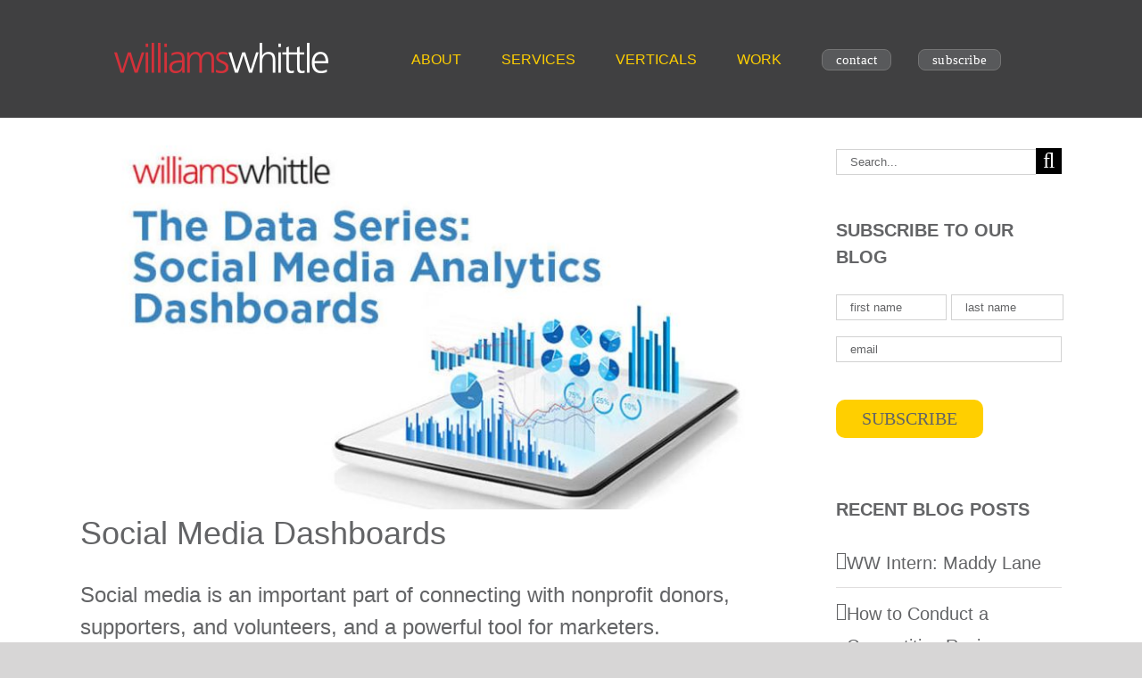

--- FILE ---
content_type: text/html; charset=UTF-8
request_url: https://www.williamswhittle.com/the-data-series-social-media-analytics-dashboards/
body_size: 29465
content:
<!DOCTYPE html>
<html class="avada-html-layout-wide avada-html-header-position-top" lang="en-US" prefix="og: http://ogp.me/ns# fb: http://ogp.me/ns/fb#">
<head>
	<meta http-equiv="X-UA-Compatible" content="IE=edge" />
	<meta http-equiv="Content-Type" content="text/html; charset=utf-8"/>
<script type="text/javascript">
/* <![CDATA[ */
var gform;gform||(document.addEventListener("gform_main_scripts_loaded",function(){gform.scriptsLoaded=!0}),document.addEventListener("gform/theme/scripts_loaded",function(){gform.themeScriptsLoaded=!0}),window.addEventListener("DOMContentLoaded",function(){gform.domLoaded=!0}),gform={domLoaded:!1,scriptsLoaded:!1,themeScriptsLoaded:!1,isFormEditor:()=>"function"==typeof InitializeEditor,callIfLoaded:function(o){return!(!gform.domLoaded||!gform.scriptsLoaded||!gform.themeScriptsLoaded&&!gform.isFormEditor()||(gform.isFormEditor()&&console.warn("The use of gform.initializeOnLoaded() is deprecated in the form editor context and will be removed in Gravity Forms 3.1."),o(),0))},initializeOnLoaded:function(o){gform.callIfLoaded(o)||(document.addEventListener("gform_main_scripts_loaded",()=>{gform.scriptsLoaded=!0,gform.callIfLoaded(o)}),document.addEventListener("gform/theme/scripts_loaded",()=>{gform.themeScriptsLoaded=!0,gform.callIfLoaded(o)}),window.addEventListener("DOMContentLoaded",()=>{gform.domLoaded=!0,gform.callIfLoaded(o)}))},hooks:{action:{},filter:{}},addAction:function(o,r,e,t){gform.addHook("action",o,r,e,t)},addFilter:function(o,r,e,t){gform.addHook("filter",o,r,e,t)},doAction:function(o){gform.doHook("action",o,arguments)},applyFilters:function(o){return gform.doHook("filter",o,arguments)},removeAction:function(o,r){gform.removeHook("action",o,r)},removeFilter:function(o,r,e){gform.removeHook("filter",o,r,e)},addHook:function(o,r,e,t,n){null==gform.hooks[o][r]&&(gform.hooks[o][r]=[]);var d=gform.hooks[o][r];null==n&&(n=r+"_"+d.length),gform.hooks[o][r].push({tag:n,callable:e,priority:t=null==t?10:t})},doHook:function(r,o,e){var t;if(e=Array.prototype.slice.call(e,1),null!=gform.hooks[r][o]&&((o=gform.hooks[r][o]).sort(function(o,r){return o.priority-r.priority}),o.forEach(function(o){"function"!=typeof(t=o.callable)&&(t=window[t]),"action"==r?t.apply(null,e):e[0]=t.apply(null,e)})),"filter"==r)return e[0]},removeHook:function(o,r,t,n){var e;null!=gform.hooks[o][r]&&(e=(e=gform.hooks[o][r]).filter(function(o,r,e){return!!(null!=n&&n!=o.tag||null!=t&&t!=o.priority)}),gform.hooks[o][r]=e)}});
/* ]]> */
</script>

	<meta name="viewport" content="width=device-width, initial-scale=1" />
	<meta name='robots' content='index, follow, max-image-preview:large, max-snippet:-1, max-video-preview:-1' />
	<style>img:is([sizes="auto" i], [sizes^="auto," i]) { contain-intrinsic-size: 3000px 1500px }</style>
	
	<!-- This site is optimized with the Yoast SEO plugin v26.2 - https://yoast.com/wordpress/plugins/seo/ -->
	<title>Social Media Dashboards - Williams Whittle Associates</title>
	<meta name="description" content="Dashboards can help unlock the most important metrics to track for your nonprofit orgnization&#039;s social media accounts." />
	<link rel="canonical" href="https://www.williamswhittle.com/the-data-series-social-media-analytics-dashboards/" />
	<meta property="og:locale" content="en_US" />
	<meta property="og:type" content="article" />
	<meta property="og:title" content="Social Media Dashboards - Williams Whittle Associates" />
	<meta property="og:description" content="Dashboards can help unlock the most important metrics to track for your nonprofit orgnization&#039;s social media accounts." />
	<meta property="og:url" content="https://www.williamswhittle.com/the-data-series-social-media-analytics-dashboards/" />
	<meta property="og:site_name" content="Williams Whittle Associates" />
	<meta property="article:publisher" content="http://www.facebook.com/williamswhittle" />
	<meta property="article:published_time" content="2019-12-19T06:14:02+00:00" />
	<meta property="article:modified_time" content="2020-10-27T14:47:29+00:00" />
	<meta property="og:image" content="https://www.williamswhittle.com/wp-content/uploads/2020/01/The-Data-Series-Social-Media-Analytics-Dashboards-Blog-Image-V3.jpg" />
	<meta property="og:image:width" content="812" />
	<meta property="og:image:height" content="457" />
	<meta property="og:image:type" content="image/jpeg" />
	<meta name="author" content="wwa_admin" />
	<meta name="twitter:card" content="summary_large_image" />
	<meta name="twitter:creator" content="@williamswhittle" />
	<meta name="twitter:site" content="@williamswhittle" />
	<meta name="twitter:label1" content="Written by" />
	<meta name="twitter:data1" content="wwa_admin" />
	<meta name="twitter:label2" content="Est. reading time" />
	<meta name="twitter:data2" content="7 minutes" />
	<script type="application/ld+json" class="yoast-schema-graph">{"@context":"https://schema.org","@graph":[{"@type":"Article","@id":"https://www.williamswhittle.com/the-data-series-social-media-analytics-dashboards/#article","isPartOf":{"@id":"https://www.williamswhittle.com/the-data-series-social-media-analytics-dashboards/"},"author":{"name":"wwa_admin","@id":"/#/schema/person/d7cbcfc8b72b98e70349095d27904ff1"},"headline":"Social Media Dashboards","datePublished":"2019-12-19T06:14:02+00:00","dateModified":"2020-10-27T14:47:29+00:00","mainEntityOfPage":{"@id":"https://www.williamswhittle.com/the-data-series-social-media-analytics-dashboards/"},"wordCount":1378,"publisher":{"@id":"/#organization"},"image":{"@id":"https://www.williamswhittle.com/the-data-series-social-media-analytics-dashboards/#primaryimage"},"thumbnailUrl":"https://www.williamswhittle.com/wp-content/uploads/2020/01/The-Data-Series-Social-Media-Analytics-Dashboards-Blog-Image-V3.jpg","keywords":["nonprofit social marketing"],"articleSection":["advertising","Blog"],"inLanguage":"en-US"},{"@type":"WebPage","@id":"https://www.williamswhittle.com/the-data-series-social-media-analytics-dashboards/","url":"https://www.williamswhittle.com/the-data-series-social-media-analytics-dashboards/","name":"Social Media Dashboards - Williams Whittle Associates","isPartOf":{"@id":"/#website"},"primaryImageOfPage":{"@id":"https://www.williamswhittle.com/the-data-series-social-media-analytics-dashboards/#primaryimage"},"image":{"@id":"https://www.williamswhittle.com/the-data-series-social-media-analytics-dashboards/#primaryimage"},"thumbnailUrl":"https://www.williamswhittle.com/wp-content/uploads/2020/01/The-Data-Series-Social-Media-Analytics-Dashboards-Blog-Image-V3.jpg","datePublished":"2019-12-19T06:14:02+00:00","dateModified":"2020-10-27T14:47:29+00:00","description":"Dashboards can help unlock the most important metrics to track for your nonprofit orgnization's social media accounts.","breadcrumb":{"@id":"https://www.williamswhittle.com/the-data-series-social-media-analytics-dashboards/#breadcrumb"},"inLanguage":"en-US","potentialAction":[{"@type":"ReadAction","target":["https://www.williamswhittle.com/the-data-series-social-media-analytics-dashboards/"]}]},{"@type":"ImageObject","inLanguage":"en-US","@id":"https://www.williamswhittle.com/the-data-series-social-media-analytics-dashboards/#primaryimage","url":"https://www.williamswhittle.com/wp-content/uploads/2020/01/The-Data-Series-Social-Media-Analytics-Dashboards-Blog-Image-V3.jpg","contentUrl":"https://www.williamswhittle.com/wp-content/uploads/2020/01/The-Data-Series-Social-Media-Analytics-Dashboards-Blog-Image-V3.jpg","width":812,"height":457,"caption":"The Data Series Social Media Analytics Dashboards"},{"@type":"BreadcrumbList","@id":"https://www.williamswhittle.com/the-data-series-social-media-analytics-dashboards/#breadcrumb","itemListElement":[{"@type":"ListItem","position":1,"name":"Home","item":"https://www.williamswhittle.com/"},{"@type":"ListItem","position":2,"name":"Social Media Dashboards"}]},{"@type":"WebSite","@id":"/#website","url":"/","name":"Williams Whittle Associates","description":"Creativity for Business","publisher":{"@id":"/#organization"},"potentialAction":[{"@type":"SearchAction","target":{"@type":"EntryPoint","urlTemplate":"/?s={search_term_string}"},"query-input":{"@type":"PropertyValueSpecification","valueRequired":true,"valueName":"search_term_string"}}],"inLanguage":"en-US"},{"@type":"Organization","@id":"/#organization","name":"Williams Whittle Advertising Agency / Nonprofit Marketing","url":"/","logo":{"@type":"ImageObject","inLanguage":"en-US","@id":"/#/schema/logo/image/","url":"https://www.williamswhittle.com/wp-content/uploads/2019/12/wwa-logo-v02.png","contentUrl":"https://www.williamswhittle.com/wp-content/uploads/2019/12/wwa-logo-v02.png","width":240,"height":55,"caption":"Williams Whittle Advertising Agency / Nonprofit Marketing"},"image":{"@id":"/#/schema/logo/image/"},"sameAs":["http://www.facebook.com/williamswhittle","https://x.com/williamswhittle","https://www.linkedin.com/company/williams-whittle","https://www.instagram.com/williamswhittleadvt/","https://www.vimeo.com/williamswhittle","https://www.youtube.com/user/WilliamsWhittle711","https://www.tiktok.com/@williamswhittle"]},{"@type":"Person","@id":"/#/schema/person/d7cbcfc8b72b98e70349095d27904ff1","name":"wwa_admin","url":"https://www.williamswhittle.com/author/wwa_admin/"}]}</script>
	<!-- / Yoast SEO plugin. -->


<link rel='dns-prefetch' href='//www.williamswhittle.com' />
<link rel="alternate" type="application/rss+xml" title="Williams Whittle Associates &raquo; Feed" href="https://www.williamswhittle.com/feed/" />
<link rel="alternate" type="application/rss+xml" title="Williams Whittle Associates &raquo; Comments Feed" href="https://www.williamswhittle.com/comments/feed/" />
					<link rel="shortcut icon" href="https://www.williamswhittle.com/wp-content/uploads/2016/03/WWfav.jpg" type="image/x-icon" />
		
		
		
									<meta name="description" content="Social media is an important part of connecting with nonprofit donors, supporters, and volunteers, and a powerful tool for marketers.

Our nonprofit clients use social media to share information about their services, promote events and initiatives, and to engage with partners and stakeholders. Insights from these platforms can help marketers understand their target audiences and ultimately"/>
				
		<meta property="og:locale" content="en_US"/>
		<meta property="og:type" content="article"/>
		<meta property="og:site_name" content="Williams Whittle Associates"/>
		<meta property="og:title" content="Social Media Dashboards - Williams Whittle Associates"/>
				<meta property="og:description" content="Social media is an important part of connecting with nonprofit donors, supporters, and volunteers, and a powerful tool for marketers.

Our nonprofit clients use social media to share information about their services, promote events and initiatives, and to engage with partners and stakeholders. Insights from these platforms can help marketers understand their target audiences and ultimately"/>
				<meta property="og:url" content="https://www.williamswhittle.com/the-data-series-social-media-analytics-dashboards/"/>
										<meta property="article:published_time" content="2019-12-19T06:14:02+00:00"/>
							<meta property="article:modified_time" content="2020-10-27T14:47:29+00:00"/>
								<meta name="author" content="wwa_admin"/>
								<meta property="og:image" content="https://www.williamswhittle.com/wp-content/uploads/2020/01/The-Data-Series-Social-Media-Analytics-Dashboards-Blog-Image-V3.jpg"/>
		<meta property="og:image:width" content="812"/>
		<meta property="og:image:height" content="457"/>
		<meta property="og:image:type" content="image/jpeg"/>
				<style id='safe-svg-svg-icon-style-inline-css' type='text/css'>
.safe-svg-cover{text-align:center}.safe-svg-cover .safe-svg-inside{display:inline-block;max-width:100%}.safe-svg-cover svg{fill:currentColor;height:100%;max-height:100%;max-width:100%;width:100%}

</style>
<link rel='stylesheet' id='dflip-style-css' href='https://www.williamswhittle.com/wp-content/plugins/3d-flipbook-dflip-lite/assets/css/dflip.min.css?ver=2.4.20' type='text/css' media='all' />
<link rel='stylesheet' id='fusion-dynamic-css-css' href='https://www.williamswhittle.com/wp-content/uploads/fusion-styles/b1ba47cab84be680211b0714cd0e9935.min.css?ver=3.12.2' type='text/css' media='all' />
<link rel='stylesheet' id='avada-fullwidth-md-css' href='https://www.williamswhittle.com/wp-content/plugins/fusion-builder/assets/css/media/fullwidth-md.min.css?ver=3.12.2' type='text/css' media='only screen and (max-width: 1024px)' />
<link rel='stylesheet' id='avada-fullwidth-sm-css' href='https://www.williamswhittle.com/wp-content/plugins/fusion-builder/assets/css/media/fullwidth-sm.min.css?ver=3.12.2' type='text/css' media='only screen and (max-width: 640px)' />
<link rel='stylesheet' id='avada-icon-md-css' href='https://www.williamswhittle.com/wp-content/plugins/fusion-builder/assets/css/media/icon-md.min.css?ver=3.12.2' type='text/css' media='only screen and (max-width: 1024px)' />
<link rel='stylesheet' id='avada-icon-sm-css' href='https://www.williamswhittle.com/wp-content/plugins/fusion-builder/assets/css/media/icon-sm.min.css?ver=3.12.2' type='text/css' media='only screen and (max-width: 640px)' />
<link rel='stylesheet' id='avada-grid-md-css' href='https://www.williamswhittle.com/wp-content/plugins/fusion-builder/assets/css/media/grid-md.min.css?ver=7.12.2' type='text/css' media='only screen and (max-width: 1024px)' />
<link rel='stylesheet' id='avada-grid-sm-css' href='https://www.williamswhittle.com/wp-content/plugins/fusion-builder/assets/css/media/grid-sm.min.css?ver=7.12.2' type='text/css' media='only screen and (max-width: 640px)' />
<link rel='stylesheet' id='avada-image-md-css' href='https://www.williamswhittle.com/wp-content/plugins/fusion-builder/assets/css/media/image-md.min.css?ver=7.12.2' type='text/css' media='only screen and (max-width: 1024px)' />
<link rel='stylesheet' id='avada-image-sm-css' href='https://www.williamswhittle.com/wp-content/plugins/fusion-builder/assets/css/media/image-sm.min.css?ver=7.12.2' type='text/css' media='only screen and (max-width: 640px)' />
<link rel='stylesheet' id='avada-person-md-css' href='https://www.williamswhittle.com/wp-content/plugins/fusion-builder/assets/css/media/person-md.min.css?ver=7.12.2' type='text/css' media='only screen and (max-width: 1024px)' />
<link rel='stylesheet' id='avada-person-sm-css' href='https://www.williamswhittle.com/wp-content/plugins/fusion-builder/assets/css/media/person-sm.min.css?ver=7.12.2' type='text/css' media='only screen and (max-width: 640px)' />
<link rel='stylesheet' id='avada-section-separator-md-css' href='https://www.williamswhittle.com/wp-content/plugins/fusion-builder/assets/css/media/section-separator-md.min.css?ver=3.12.2' type='text/css' media='only screen and (max-width: 1024px)' />
<link rel='stylesheet' id='avada-section-separator-sm-css' href='https://www.williamswhittle.com/wp-content/plugins/fusion-builder/assets/css/media/section-separator-sm.min.css?ver=3.12.2' type='text/css' media='only screen and (max-width: 640px)' />
<link rel='stylesheet' id='avada-social-sharing-md-css' href='https://www.williamswhittle.com/wp-content/plugins/fusion-builder/assets/css/media/social-sharing-md.min.css?ver=7.12.2' type='text/css' media='only screen and (max-width: 1024px)' />
<link rel='stylesheet' id='avada-social-sharing-sm-css' href='https://www.williamswhittle.com/wp-content/plugins/fusion-builder/assets/css/media/social-sharing-sm.min.css?ver=7.12.2' type='text/css' media='only screen and (max-width: 640px)' />
<link rel='stylesheet' id='avada-social-links-md-css' href='https://www.williamswhittle.com/wp-content/plugins/fusion-builder/assets/css/media/social-links-md.min.css?ver=7.12.2' type='text/css' media='only screen and (max-width: 1024px)' />
<link rel='stylesheet' id='avada-social-links-sm-css' href='https://www.williamswhittle.com/wp-content/plugins/fusion-builder/assets/css/media/social-links-sm.min.css?ver=7.12.2' type='text/css' media='only screen and (max-width: 640px)' />
<link rel='stylesheet' id='avada-tabs-lg-min-css' href='https://www.williamswhittle.com/wp-content/plugins/fusion-builder/assets/css/media/tabs-lg-min.min.css?ver=7.12.2' type='text/css' media='only screen and (min-width: 640px)' />
<link rel='stylesheet' id='avada-tabs-lg-max-css' href='https://www.williamswhittle.com/wp-content/plugins/fusion-builder/assets/css/media/tabs-lg-max.min.css?ver=7.12.2' type='text/css' media='only screen and (max-width: 640px)' />
<link rel='stylesheet' id='avada-tabs-md-css' href='https://www.williamswhittle.com/wp-content/plugins/fusion-builder/assets/css/media/tabs-md.min.css?ver=7.12.2' type='text/css' media='only screen and (max-width: 1024px)' />
<link rel='stylesheet' id='avada-tabs-sm-css' href='https://www.williamswhittle.com/wp-content/plugins/fusion-builder/assets/css/media/tabs-sm.min.css?ver=7.12.2' type='text/css' media='only screen and (max-width: 640px)' />
<link rel='stylesheet' id='awb-text-md-css' href='https://www.williamswhittle.com/wp-content/plugins/fusion-builder/assets/css/media/text-md.min.css?ver=3.12.2' type='text/css' media='only screen and (max-width: 1024px)' />
<link rel='stylesheet' id='awb-text-sm-css' href='https://www.williamswhittle.com/wp-content/plugins/fusion-builder/assets/css/media/text-sm.min.css?ver=3.12.2' type='text/css' media='only screen and (max-width: 640px)' />
<link rel='stylesheet' id='awb-title-md-css' href='https://www.williamswhittle.com/wp-content/plugins/fusion-builder/assets/css/media/title-md.min.css?ver=3.12.2' type='text/css' media='only screen and (max-width: 1024px)' />
<link rel='stylesheet' id='awb-title-sm-css' href='https://www.williamswhittle.com/wp-content/plugins/fusion-builder/assets/css/media/title-sm.min.css?ver=3.12.2' type='text/css' media='only screen and (max-width: 640px)' />
<link rel='stylesheet' id='awb-post-card-image-sm-css' href='https://www.williamswhittle.com/wp-content/plugins/fusion-builder/assets/css/media/post-card-image-sm.min.css?ver=3.12.2' type='text/css' media='only screen and (max-width: 640px)' />
<link rel='stylesheet' id='avada-swiper-md-css' href='https://www.williamswhittle.com/wp-content/plugins/fusion-builder/assets/css/media/swiper-md.min.css?ver=7.12.2' type='text/css' media='only screen and (max-width: 1024px)' />
<link rel='stylesheet' id='avada-swiper-sm-css' href='https://www.williamswhittle.com/wp-content/plugins/fusion-builder/assets/css/media/swiper-sm.min.css?ver=7.12.2' type='text/css' media='only screen and (max-width: 640px)' />
<link rel='stylesheet' id='avada-post-cards-md-css' href='https://www.williamswhittle.com/wp-content/plugins/fusion-builder/assets/css/media/post-cards-md.min.css?ver=7.12.2' type='text/css' media='only screen and (max-width: 1024px)' />
<link rel='stylesheet' id='avada-post-cards-sm-css' href='https://www.williamswhittle.com/wp-content/plugins/fusion-builder/assets/css/media/post-cards-sm.min.css?ver=7.12.2' type='text/css' media='only screen and (max-width: 640px)' />
<link rel='stylesheet' id='avada-facebook-page-md-css' href='https://www.williamswhittle.com/wp-content/plugins/fusion-builder/assets/css/media/facebook-page-md.min.css?ver=7.12.2' type='text/css' media='only screen and (max-width: 1024px)' />
<link rel='stylesheet' id='avada-facebook-page-sm-css' href='https://www.williamswhittle.com/wp-content/plugins/fusion-builder/assets/css/media/facebook-page-sm.min.css?ver=7.12.2' type='text/css' media='only screen and (max-width: 640px)' />
<link rel='stylesheet' id='avada-twitter-timeline-md-css' href='https://www.williamswhittle.com/wp-content/plugins/fusion-builder/assets/css/media/twitter-timeline-md.min.css?ver=7.12.2' type='text/css' media='only screen and (max-width: 1024px)' />
<link rel='stylesheet' id='avada-twitter-timeline-sm-css' href='https://www.williamswhittle.com/wp-content/plugins/fusion-builder/assets/css/media/twitter-timeline-sm.min.css?ver=7.12.2' type='text/css' media='only screen and (max-width: 640px)' />
<link rel='stylesheet' id='avada-flickr-md-css' href='https://www.williamswhittle.com/wp-content/plugins/fusion-builder/assets/css/media/flickr-md.min.css?ver=7.12.2' type='text/css' media='only screen and (max-width: 1024px)' />
<link rel='stylesheet' id='avada-flickr-sm-css' href='https://www.williamswhittle.com/wp-content/plugins/fusion-builder/assets/css/media/flickr-sm.min.css?ver=7.12.2' type='text/css' media='only screen and (max-width: 640px)' />
<link rel='stylesheet' id='avada-tagcloud-md-css' href='https://www.williamswhittle.com/wp-content/plugins/fusion-builder/assets/css/media/tagcloud-md.min.css?ver=7.12.2' type='text/css' media='only screen and (max-width: 1024px)' />
<link rel='stylesheet' id='avada-tagcloud-sm-css' href='https://www.williamswhittle.com/wp-content/plugins/fusion-builder/assets/css/media/tagcloud-sm.min.css?ver=7.12.2' type='text/css' media='only screen and (max-width: 640px)' />
<link rel='stylesheet' id='avada-instagram-md-css' href='https://www.williamswhittle.com/wp-content/plugins/fusion-builder/assets/css/media/instagram-md.min.css?ver=7.12.2' type='text/css' media='only screen and (max-width: 1024px)' />
<link rel='stylesheet' id='avada-instagram-sm-css' href='https://www.williamswhittle.com/wp-content/plugins/fusion-builder/assets/css/media/instagram-sm.min.css?ver=7.12.2' type='text/css' media='only screen and (max-width: 640px)' />
<link rel='stylesheet' id='awb-meta-md-css' href='https://www.williamswhittle.com/wp-content/plugins/fusion-builder/assets/css/media/meta-md.min.css?ver=7.12.2' type='text/css' media='only screen and (max-width: 1024px)' />
<link rel='stylesheet' id='awb-meta-sm-css' href='https://www.williamswhittle.com/wp-content/plugins/fusion-builder/assets/css/media/meta-sm.min.css?ver=7.12.2' type='text/css' media='only screen and (max-width: 640px)' />
<link rel='stylesheet' id='awb-layout-colums-md-css' href='https://www.williamswhittle.com/wp-content/plugins/fusion-builder/assets/css/media/layout-columns-md.min.css?ver=3.12.2' type='text/css' media='only screen and (max-width: 1024px)' />
<link rel='stylesheet' id='awb-layout-colums-sm-css' href='https://www.williamswhittle.com/wp-content/plugins/fusion-builder/assets/css/media/layout-columns-sm.min.css?ver=3.12.2' type='text/css' media='only screen and (max-width: 640px)' />
<link rel='stylesheet' id='avada-max-1c-css' href='https://www.williamswhittle.com/wp-content/themes/Avada/assets/css/media/max-1c.min.css?ver=7.12.2' type='text/css' media='only screen and (max-width: 640px)' />
<link rel='stylesheet' id='avada-max-2c-css' href='https://www.williamswhittle.com/wp-content/themes/Avada/assets/css/media/max-2c.min.css?ver=7.12.2' type='text/css' media='only screen and (max-width: 712px)' />
<link rel='stylesheet' id='avada-min-2c-max-3c-css' href='https://www.williamswhittle.com/wp-content/themes/Avada/assets/css/media/min-2c-max-3c.min.css?ver=7.12.2' type='text/css' media='only screen and (min-width: 712px) and (max-width: 784px)' />
<link rel='stylesheet' id='avada-min-3c-max-4c-css' href='https://www.williamswhittle.com/wp-content/themes/Avada/assets/css/media/min-3c-max-4c.min.css?ver=7.12.2' type='text/css' media='only screen and (min-width: 784px) and (max-width: 856px)' />
<link rel='stylesheet' id='avada-min-4c-max-5c-css' href='https://www.williamswhittle.com/wp-content/themes/Avada/assets/css/media/min-4c-max-5c.min.css?ver=7.12.2' type='text/css' media='only screen and (min-width: 856px) and (max-width: 928px)' />
<link rel='stylesheet' id='avada-min-5c-max-6c-css' href='https://www.williamswhittle.com/wp-content/themes/Avada/assets/css/media/min-5c-max-6c.min.css?ver=7.12.2' type='text/css' media='only screen and (min-width: 928px) and (max-width: 1000px)' />
<link rel='stylesheet' id='avada-min-shbp-css' href='https://www.williamswhittle.com/wp-content/themes/Avada/assets/css/media/min-shbp.min.css?ver=7.12.2' type='text/css' media='only screen and (min-width: 801px)' />
<link rel='stylesheet' id='avada-min-shbp-header-legacy-css' href='https://www.williamswhittle.com/wp-content/themes/Avada/assets/css/media/min-shbp-header-legacy.min.css?ver=7.12.2' type='text/css' media='only screen and (min-width: 801px)' />
<link rel='stylesheet' id='avada-max-shbp-css' href='https://www.williamswhittle.com/wp-content/themes/Avada/assets/css/media/max-shbp.min.css?ver=7.12.2' type='text/css' media='only screen and (max-width: 800px)' />
<link rel='stylesheet' id='avada-max-shbp-header-legacy-css' href='https://www.williamswhittle.com/wp-content/themes/Avada/assets/css/media/max-shbp-header-legacy.min.css?ver=7.12.2' type='text/css' media='only screen and (max-width: 800px)' />
<link rel='stylesheet' id='avada-max-sh-shbp-css' href='https://www.williamswhittle.com/wp-content/themes/Avada/assets/css/media/max-sh-shbp.min.css?ver=7.12.2' type='text/css' media='only screen and (max-width: 800px)' />
<link rel='stylesheet' id='avada-max-sh-shbp-header-legacy-css' href='https://www.williamswhittle.com/wp-content/themes/Avada/assets/css/media/max-sh-shbp-header-legacy.min.css?ver=7.12.2' type='text/css' media='only screen and (max-width: 800px)' />
<link rel='stylesheet' id='avada-min-768-max-1024-p-css' href='https://www.williamswhittle.com/wp-content/themes/Avada/assets/css/media/min-768-max-1024-p.min.css?ver=7.12.2' type='text/css' media='only screen and (min-device-width: 768px) and (max-device-width: 1024px) and (orientation: portrait)' />
<link rel='stylesheet' id='avada-min-768-max-1024-p-header-legacy-css' href='https://www.williamswhittle.com/wp-content/themes/Avada/assets/css/media/min-768-max-1024-p-header-legacy.min.css?ver=7.12.2' type='text/css' media='only screen and (min-device-width: 768px) and (max-device-width: 1024px) and (orientation: portrait)' />
<link rel='stylesheet' id='avada-min-768-max-1024-l-css' href='https://www.williamswhittle.com/wp-content/themes/Avada/assets/css/media/min-768-max-1024-l.min.css?ver=7.12.2' type='text/css' media='only screen and (min-device-width: 768px) and (max-device-width: 1024px) and (orientation: landscape)' />
<link rel='stylesheet' id='avada-min-768-max-1024-l-header-legacy-css' href='https://www.williamswhittle.com/wp-content/themes/Avada/assets/css/media/min-768-max-1024-l-header-legacy.min.css?ver=7.12.2' type='text/css' media='only screen and (min-device-width: 768px) and (max-device-width: 1024px) and (orientation: landscape)' />
<link rel='stylesheet' id='avada-max-sh-cbp-css' href='https://www.williamswhittle.com/wp-content/themes/Avada/assets/css/media/max-sh-cbp.min.css?ver=7.12.2' type='text/css' media='only screen and (max-width: 800px)' />
<link rel='stylesheet' id='avada-max-sh-sbp-css' href='https://www.williamswhittle.com/wp-content/themes/Avada/assets/css/media/max-sh-sbp.min.css?ver=7.12.2' type='text/css' media='only screen and (max-width: 800px)' />
<link rel='stylesheet' id='avada-max-sh-640-css' href='https://www.williamswhittle.com/wp-content/themes/Avada/assets/css/media/max-sh-640.min.css?ver=7.12.2' type='text/css' media='only screen and (max-width: 640px)' />
<link rel='stylesheet' id='avada-max-shbp-18-css' href='https://www.williamswhittle.com/wp-content/themes/Avada/assets/css/media/max-shbp-18.min.css?ver=7.12.2' type='text/css' media='only screen and (max-width: 782px)' />
<link rel='stylesheet' id='avada-max-shbp-32-css' href='https://www.williamswhittle.com/wp-content/themes/Avada/assets/css/media/max-shbp-32.min.css?ver=7.12.2' type='text/css' media='only screen and (max-width: 768px)' />
<link rel='stylesheet' id='avada-min-sh-cbp-css' href='https://www.williamswhittle.com/wp-content/themes/Avada/assets/css/media/min-sh-cbp.min.css?ver=7.12.2' type='text/css' media='only screen and (min-width: 800px)' />
<link rel='stylesheet' id='avada-max-640-css' href='https://www.williamswhittle.com/wp-content/themes/Avada/assets/css/media/max-640.min.css?ver=7.12.2' type='text/css' media='only screen and (max-device-width: 640px)' />
<link rel='stylesheet' id='avada-max-main-css' href='https://www.williamswhittle.com/wp-content/themes/Avada/assets/css/media/max-main.min.css?ver=7.12.2' type='text/css' media='only screen and (max-width: 1000px)' />
<link rel='stylesheet' id='avada-max-cbp-css' href='https://www.williamswhittle.com/wp-content/themes/Avada/assets/css/media/max-cbp.min.css?ver=7.12.2' type='text/css' media='only screen and (max-width: 800px)' />
<link rel='stylesheet' id='avada-max-640-gravity-css' href='https://www.williamswhittle.com/wp-content/themes/Avada/assets/css/media/max-640-gravity.min.css?ver=7.12.2' type='text/css' media='only screen and (max-device-width: 640px)' />
<link rel='stylesheet' id='avada-max-sh-cbp-gravity-css' href='https://www.williamswhittle.com/wp-content/themes/Avada/assets/css/media/max-sh-cbp-gravity.min.css?ver=7.12.2' type='text/css' media='only screen and (max-width: 800px)' />
<link rel='stylesheet' id='avada-max-640-sliders-css' href='https://www.williamswhittle.com/wp-content/themes/Avada/assets/css/media/max-640-sliders.min.css?ver=7.12.2' type='text/css' media='only screen and (max-device-width: 640px)' />
<link rel='stylesheet' id='avada-max-sh-cbp-sliders-css' href='https://www.williamswhittle.com/wp-content/themes/Avada/assets/css/media/max-sh-cbp-sliders.min.css?ver=7.12.2' type='text/css' media='only screen and (max-width: 800px)' />
<link rel='stylesheet' id='avada-max-sh-cbp-eslider-css' href='https://www.williamswhittle.com/wp-content/themes/Avada/assets/css/media/max-sh-cbp-eslider.min.css?ver=7.12.2' type='text/css' media='only screen and (max-width: 800px)' />
<link rel='stylesheet' id='avada-max-sh-cbp-social-sharing-css' href='https://www.williamswhittle.com/wp-content/themes/Avada/assets/css/media/max-sh-cbp-social-sharing.min.css?ver=7.12.2' type='text/css' media='only screen and (max-width: 800px)' />
<link rel='stylesheet' id='fb-max-sh-cbp-css' href='https://www.williamswhittle.com/wp-content/plugins/fusion-builder/assets/css/media/max-sh-cbp.min.css?ver=3.12.2' type='text/css' media='only screen and (max-width: 800px)' />
<link rel='stylesheet' id='fb-min-768-max-1024-p-css' href='https://www.williamswhittle.com/wp-content/plugins/fusion-builder/assets/css/media/min-768-max-1024-p.min.css?ver=3.12.2' type='text/css' media='only screen and (min-device-width: 768px) and (max-device-width: 1024px) and (orientation: portrait)' />
<link rel='stylesheet' id='fb-max-640-css' href='https://www.williamswhittle.com/wp-content/plugins/fusion-builder/assets/css/media/max-640.min.css?ver=3.12.2' type='text/css' media='only screen and (max-device-width: 640px)' />
<link rel='stylesheet' id='fb-max-1c-css' href='https://www.williamswhittle.com/wp-content/plugins/fusion-builder/assets/css/media/max-1c.css?ver=3.12.2' type='text/css' media='only screen and (max-width: 640px)' />
<link rel='stylesheet' id='fb-max-2c-css' href='https://www.williamswhittle.com/wp-content/plugins/fusion-builder/assets/css/media/max-2c.css?ver=3.12.2' type='text/css' media='only screen and (max-width: 712px)' />
<link rel='stylesheet' id='fb-min-2c-max-3c-css' href='https://www.williamswhittle.com/wp-content/plugins/fusion-builder/assets/css/media/min-2c-max-3c.css?ver=3.12.2' type='text/css' media='only screen and (min-width: 712px) and (max-width: 784px)' />
<link rel='stylesheet' id='fb-min-3c-max-4c-css' href='https://www.williamswhittle.com/wp-content/plugins/fusion-builder/assets/css/media/min-3c-max-4c.css?ver=3.12.2' type='text/css' media='only screen and (min-width: 784px) and (max-width: 856px)' />
<link rel='stylesheet' id='fb-min-4c-max-5c-css' href='https://www.williamswhittle.com/wp-content/plugins/fusion-builder/assets/css/media/min-4c-max-5c.css?ver=3.12.2' type='text/css' media='only screen and (min-width: 856px) and (max-width: 928px)' />
<link rel='stylesheet' id='fb-min-5c-max-6c-css' href='https://www.williamswhittle.com/wp-content/plugins/fusion-builder/assets/css/media/min-5c-max-6c.css?ver=3.12.2' type='text/css' media='only screen and (min-width: 928px) and (max-width: 1000px)' />
<link rel='stylesheet' id='avada-off-canvas-md-css' href='https://www.williamswhittle.com/wp-content/plugins/fusion-builder/assets/css/media/off-canvas-md.min.css?ver=7.12.2' type='text/css' media='only screen and (max-width: 1024px)' />
<link rel='stylesheet' id='avada-off-canvas-sm-css' href='https://www.williamswhittle.com/wp-content/plugins/fusion-builder/assets/css/media/off-canvas-sm.min.css?ver=7.12.2' type='text/css' media='only screen and (max-width: 640px)' />
<script type="text/javascript" src="https://www.williamswhittle.com/wp-includes/js/jquery/jquery.min.js?ver=3.7.1" id="jquery-core-js"></script>
<script type="text/javascript" async='async' src="https://www.williamswhittle.com/wp-includes/js/jquery/jquery-migrate.min.js?ver=3.4.1" id="jquery-migrate-js"></script>
<link rel="https://api.w.org/" href="https://www.williamswhittle.com/wp-json/" /><link rel="alternate" title="JSON" type="application/json" href="https://www.williamswhittle.com/wp-json/wp/v2/posts/4793" /><link rel="EditURI" type="application/rsd+xml" title="RSD" href="https://www.williamswhittle.com/xmlrpc.php?rsd" />
<meta name="generator" content="WordPress 6.8.3" />
<link rel='shortlink' href='https://www.williamswhittle.com/?p=4793' />
<link rel="alternate" title="oEmbed (JSON)" type="application/json+oembed" href="https://www.williamswhittle.com/wp-json/oembed/1.0/embed?url=https%3A%2F%2Fwww.williamswhittle.com%2Fthe-data-series-social-media-analytics-dashboards%2F" />
<link rel="alternate" title="oEmbed (XML)" type="text/xml+oembed" href="https://www.williamswhittle.com/wp-json/oembed/1.0/embed?url=https%3A%2F%2Fwww.williamswhittle.com%2Fthe-data-series-social-media-analytics-dashboards%2F&#038;format=xml" />
<link rel="preload" href="https://www.williamswhittle.com/wp-content/themes/Avada/includes/lib/assets/fonts/icomoon/awb-icons.woff" as="font" type="font/woff" crossorigin><link rel="preload" href="//dev-yesand-williams-whittle.pantheonsite.io/wp-content/themes/Avada/includes/lib/assets/fonts/fontawesome/webfonts/fa-brands-400.woff2" as="font" type="font/woff2" crossorigin><link rel="preload" href="//dev-yesand-williams-whittle.pantheonsite.io/wp-content/themes/Avada/includes/lib/assets/fonts/fontawesome/webfonts/fa-regular-400.woff2" as="font" type="font/woff2" crossorigin><link rel="preload" href="//dev-yesand-williams-whittle.pantheonsite.io/wp-content/themes/Avada/includes/lib/assets/fonts/fontawesome/webfonts/fa-solid-900.woff2" as="font" type="font/woff2" crossorigin><link rel="preload" href="https://live-yesand-williams-whittle.pantheonsite.io/wp-content/uploads/fusion-gfonts/KFO7CnqEu92Fr1ME7kSn66aGLdTylUAMa3yUBA.woff2" as="font" type="font/woff2" crossorigin><style type="text/css" id="css-fb-visibility">@media screen and (max-width: 640px){.fusion-no-small-visibility{display:none !important;}body .sm-text-align-center{text-align:center !important;}body .sm-text-align-left{text-align:left !important;}body .sm-text-align-right{text-align:right !important;}body .sm-flex-align-center{justify-content:center !important;}body .sm-flex-align-flex-start{justify-content:flex-start !important;}body .sm-flex-align-flex-end{justify-content:flex-end !important;}body .sm-mx-auto{margin-left:auto !important;margin-right:auto !important;}body .sm-ml-auto{margin-left:auto !important;}body .sm-mr-auto{margin-right:auto !important;}body .fusion-absolute-position-small{position:absolute;top:auto;width:100%;}.awb-sticky.awb-sticky-small{ position: sticky; top: var(--awb-sticky-offset,0); }}@media screen and (min-width: 641px) and (max-width: 1024px){.fusion-no-medium-visibility{display:none !important;}body .md-text-align-center{text-align:center !important;}body .md-text-align-left{text-align:left !important;}body .md-text-align-right{text-align:right !important;}body .md-flex-align-center{justify-content:center !important;}body .md-flex-align-flex-start{justify-content:flex-start !important;}body .md-flex-align-flex-end{justify-content:flex-end !important;}body .md-mx-auto{margin-left:auto !important;margin-right:auto !important;}body .md-ml-auto{margin-left:auto !important;}body .md-mr-auto{margin-right:auto !important;}body .fusion-absolute-position-medium{position:absolute;top:auto;width:100%;}.awb-sticky.awb-sticky-medium{ position: sticky; top: var(--awb-sticky-offset,0); }}@media screen and (min-width: 1025px){.fusion-no-large-visibility{display:none !important;}body .lg-text-align-center{text-align:center !important;}body .lg-text-align-left{text-align:left !important;}body .lg-text-align-right{text-align:right !important;}body .lg-flex-align-center{justify-content:center !important;}body .lg-flex-align-flex-start{justify-content:flex-start !important;}body .lg-flex-align-flex-end{justify-content:flex-end !important;}body .lg-mx-auto{margin-left:auto !important;margin-right:auto !important;}body .lg-ml-auto{margin-left:auto !important;}body .lg-mr-auto{margin-right:auto !important;}body .fusion-absolute-position-large{position:absolute;top:auto;width:100%;}.awb-sticky.awb-sticky-large{ position: sticky; top: var(--awb-sticky-offset,0); }}</style><meta name="generator" content="Powered by Slider Revolution 6.7.23 - responsive, Mobile-Friendly Slider Plugin for WordPress with comfortable drag and drop interface." />
<script>function setREVStartSize(e){
			//window.requestAnimationFrame(function() {
				window.RSIW = window.RSIW===undefined ? window.innerWidth : window.RSIW;
				window.RSIH = window.RSIH===undefined ? window.innerHeight : window.RSIH;
				try {
					var pw = document.getElementById(e.c).parentNode.offsetWidth,
						newh;
					pw = pw===0 || isNaN(pw) || (e.l=="fullwidth" || e.layout=="fullwidth") ? window.RSIW : pw;
					e.tabw = e.tabw===undefined ? 0 : parseInt(e.tabw);
					e.thumbw = e.thumbw===undefined ? 0 : parseInt(e.thumbw);
					e.tabh = e.tabh===undefined ? 0 : parseInt(e.tabh);
					e.thumbh = e.thumbh===undefined ? 0 : parseInt(e.thumbh);
					e.tabhide = e.tabhide===undefined ? 0 : parseInt(e.tabhide);
					e.thumbhide = e.thumbhide===undefined ? 0 : parseInt(e.thumbhide);
					e.mh = e.mh===undefined || e.mh=="" || e.mh==="auto" ? 0 : parseInt(e.mh,0);
					if(e.layout==="fullscreen" || e.l==="fullscreen")
						newh = Math.max(e.mh,window.RSIH);
					else{
						e.gw = Array.isArray(e.gw) ? e.gw : [e.gw];
						for (var i in e.rl) if (e.gw[i]===undefined || e.gw[i]===0) e.gw[i] = e.gw[i-1];
						e.gh = e.el===undefined || e.el==="" || (Array.isArray(e.el) && e.el.length==0)? e.gh : e.el;
						e.gh = Array.isArray(e.gh) ? e.gh : [e.gh];
						for (var i in e.rl) if (e.gh[i]===undefined || e.gh[i]===0) e.gh[i] = e.gh[i-1];
											
						var nl = new Array(e.rl.length),
							ix = 0,
							sl;
						e.tabw = e.tabhide>=pw ? 0 : e.tabw;
						e.thumbw = e.thumbhide>=pw ? 0 : e.thumbw;
						e.tabh = e.tabhide>=pw ? 0 : e.tabh;
						e.thumbh = e.thumbhide>=pw ? 0 : e.thumbh;
						for (var i in e.rl) nl[i] = e.rl[i]<window.RSIW ? 0 : e.rl[i];
						sl = nl[0];
						for (var i in nl) if (sl>nl[i] && nl[i]>0) { sl = nl[i]; ix=i;}
						var m = pw>(e.gw[ix]+e.tabw+e.thumbw) ? 1 : (pw-(e.tabw+e.thumbw)) / (e.gw[ix]);
						newh =  (e.gh[ix] * m) + (e.tabh + e.thumbh);
					}
					var el = document.getElementById(e.c);
					if (el!==null && el) el.style.height = newh+"px";
					el = document.getElementById(e.c+"_wrapper");
					if (el!==null && el) {
						el.style.height = newh+"px";
						el.style.display = "block";
					}
				} catch(e){
					console.log("Failure at Presize of Slider:" + e)
				}
			//});
		  };</script>
		<script type="text/javascript">
			var doc = document.documentElement;
			doc.setAttribute( 'data-useragent', navigator.userAgent );
		</script>
		<!-- Google tag (gtag.js) -->
<script async src="https://www.googletagmanager.com/gtag/js?id=G-63J1P3QWYL"></script>
<script>
  window.dataLayer = window.dataLayer || [];
  function gtag(){dataLayer.push(arguments);}
  gtag('js', new Date());

  gtag('config', 'G-63J1P3QWYL');
</script>
	</head>

<body class="wp-singular post-template-default single single-post postid-4793 single-format-standard wp-theme-Avada wp-child-theme-Avada-Child-Theme has-sidebar fusion-image-hovers fusion-pagination-sizing fusion-button_type-flat fusion-button_span-no fusion-button_gradient-linear avada-image-rollover-circle-no avada-image-rollover-no fusion-body ltr fusion-sticky-header no-tablet-sticky-header no-mobile-sticky-header no-mobile-slidingbar no-mobile-totop avada-has-rev-slider-styles fusion-disable-outline fusion-sub-menu-fade mobile-logo-pos-left layout-wide-mode avada-has-boxed-modal-shadow- layout-scroll-offset-full avada-has-zero-margin-offset-top fusion-top-header menu-text-align-center mobile-menu-design-modern fusion-show-pagination-text fusion-header-layout-v1 avada-responsive avada-footer-fx-none avada-menu-highlight-style-bar fusion-search-form-classic fusion-main-menu-search-dropdown fusion-avatar-square avada-sticky-shrinkage avada-dropdown-styles avada-blog-layout-large avada-blog-archive-layout-medium alternate avada-header-shadow-no avada-menu-icon-position-left avada-has-mainmenu-dropdown-divider avada-has-header-100-width avada-has-mobile-menu-search avada-has-100-footer avada-has-breadcrumb-mobile-hidden avada-has-titlebar-hide avada-has-pagination-width_height avada-flyout-menu-direction-fade avada-ec-views-v1 awb-link-decoration" data-awb-post-id="4793">
	<!-- Google Tag Manager (noscript) -->
	<noscript><iframe src="https://www.googletagmanager.com/ns.html?id=GTM-WSDHC2L"
	height="0" width="0" style="display:none;visibility:hidden"></iframe></noscript>
	<!-- End Google Tag Manager (noscript) -->
		<a class="skip-link screen-reader-text" href="#content">Skip to content</a>

	<div id="boxed-wrapper">
		<div class="fusion-sides-frame"></div>
		<div id="wrapper" class="fusion-wrapper">
			<div id="home" style="position:relative;top:-1px;"></div>
			
				
			<header class="fusion-header-wrapper">
				<div class="fusion-header-v1 fusion-logo-alignment fusion-logo-left fusion-sticky-menu- fusion-sticky-logo-1 fusion-mobile-logo-1  fusion-mobile-menu-design-modern">
					<div class="fusion-header-sticky-height"></div>
<div class="fusion-header">
	<div class="fusion-row">
					<div class="fusion-logo" data-margin-top="48px" data-margin-bottom="48px" data-margin-left="0px" data-margin-right="0px">
			<a class="fusion-logo-link"  href="https://www.williamswhittle.com/" >

						<!-- standard logo -->
			<img src="https://www.williamswhittle.com/wp-content/uploads/2019/11/wwa-logo-red-white.png" srcset="https://www.williamswhittle.com/wp-content/uploads/2019/11/wwa-logo-red-white.png 1x, https://www.williamswhittle.com/wp-content/uploads/2019/12/wwa-logo-red-white.png 2x" width="240" height="34" style="max-height:34px;height:auto;" alt="Williams Whittle Associates Logo" data-retina_logo_url="https://www.williamswhittle.com/wp-content/uploads/2019/12/wwa-logo-red-white.png" class="fusion-standard-logo" />

											<!-- mobile logo -->
				<img src="https://www.williamswhittle.com/wp-content/uploads/2019/11/wwa-logo-red-white.png" srcset="https://www.williamswhittle.com/wp-content/uploads/2019/11/wwa-logo-red-white.png 1x, https://www.williamswhittle.com/wp-content/uploads/2019/12/wwa-logo-red-white.png 2x" width="240" height="34" style="max-height:34px;height:auto;" alt="Williams Whittle Associates Logo" data-retina_logo_url="https://www.williamswhittle.com/wp-content/uploads/2019/12/wwa-logo-red-white.png" class="fusion-mobile-logo" />
			
											<!-- sticky header logo -->
				<img src="https://www.williamswhittle.com/wp-content/uploads/2019/11/wwa-logo-red-white.png" srcset="https://www.williamswhittle.com/wp-content/uploads/2019/11/wwa-logo-red-white.png 1x, https://www.williamswhittle.com/wp-content/uploads/2019/12/wwa-logo-red-white.png 2x" width="240" height="34" style="max-height:34px;height:auto;" alt="Williams Whittle Associates Logo" data-retina_logo_url="https://www.williamswhittle.com/wp-content/uploads/2019/12/wwa-logo-red-white.png" class="fusion-sticky-logo" />
					</a>
		</div>		<nav class="fusion-main-menu" aria-label="Main Menu"><ul id="menu-main-menu" class="fusion-menu"><li  id="menu-item-8435"  class="menu-item menu-item-type-post_type menu-item-object-page menu-item-has-children menu-item-8435 fusion-dropdown-menu"  data-item-id="8435"><a  href="https://www.williamswhittle.com/about/" class="fusion-bar-highlight"><span class="menu-text">ABOUT</span></a><ul class="sub-menu"><li  id="menu-item-4234"  class="menu-item menu-item-type-post_type menu-item-object-page menu-item-4234 fusion-dropdown-submenu" ><a  href="https://www.williamswhittle.com/about/team/" class="fusion-bar-highlight"><span>Team</span></a></li><li  id="menu-item-9232"  class="menu-item menu-item-type-post_type menu-item-object-page menu-item-9232 fusion-dropdown-submenu" ><a  href="https://www.williamswhittle.com/our-approach/" class="fusion-bar-highlight"><span>Our Approach</span></a></li><li  id="menu-item-4235"  class="menu-item menu-item-type-post_type menu-item-object-page menu-item-4235 fusion-dropdown-submenu" ><a  href="https://www.williamswhittle.com/about/careers/" class="fusion-bar-highlight"><span>Careers</span></a></li><li  id="menu-item-4236"  class="menu-item menu-item-type-post_type menu-item-object-page menu-item-4236 fusion-dropdown-submenu" ><a  href="https://www.williamswhittle.com/about/awards/" class="fusion-bar-highlight"><span>Awards</span></a></li></ul></li><li  id="menu-item-18"  class="uppercase menu-item menu-item-type-post_type menu-item-object-page menu-item-has-children menu-item-18 fusion-dropdown-menu"  data-classes="uppercase" data-item-id="18"><a  title="Our Services" href="https://www.williamswhittle.com/services/" class="fusion-bar-highlight"><span class="menu-text">Services</span></a><ul class="sub-menu"><li  id="menu-item-8507"  class="menu-item menu-item-type-post_type menu-item-object-page menu-item-8507 fusion-dropdown-submenu" ><a  href="https://www.williamswhittle.com/research/" class="fusion-bar-highlight"><span>Research</span></a></li><li  id="menu-item-5872"  class="menu-item menu-item-type-post_type menu-item-object-page menu-item-5872 fusion-dropdown-submenu" ><a  href="https://www.williamswhittle.com/strategy/" class="fusion-bar-highlight"><span>Strategy</span></a></li><li  id="menu-item-5871"  class="menu-item menu-item-type-post_type menu-item-object-page menu-item-5871 fusion-dropdown-submenu" ><a  href="https://www.williamswhittle.com/creative-branding/" class="fusion-bar-highlight"><span>Branding</span></a></li><li  id="menu-item-8508"  class="menu-item menu-item-type-post_type menu-item-object-page menu-item-8508 fusion-dropdown-submenu" ><a  href="https://www.williamswhittle.com/storytelling/" class="fusion-bar-highlight"><span>Storytelling</span></a></li><li  id="menu-item-8509"  class="menu-item menu-item-type-post_type menu-item-object-page menu-item-8509 fusion-dropdown-submenu" ><a  href="https://www.williamswhittle.com/activation/" class="fusion-bar-highlight"><span>Activation</span></a></li><li  id="menu-item-5869"  class="menu-item menu-item-type-post_type menu-item-object-page menu-item-5869 fusion-dropdown-submenu" ><a  href="https://www.williamswhittle.com/psa-campaigns/" class="fusion-bar-highlight"><span>PSA Campaigns</span></a></li></ul></li><li  id="menu-item-5356"  class="uppercase menu-item menu-item-type-custom menu-item-object-custom menu-item-has-children menu-item-5356 fusion-dropdown-menu"  data-classes="uppercase" data-item-id="5356"><a  href="/nonprofit/" class="fusion-bar-highlight"><span class="menu-text">Verticals</span></a><ul class="sub-menu"><li  id="menu-item-9140"  class="menu-item menu-item-type-post_type menu-item-object-page menu-item-9140 fusion-dropdown-submenu" ><a  href="https://www.williamswhittle.com/nonprofit/" class="fusion-bar-highlight"><span>Nonprofit Marketing</span></a></li><li  id="menu-item-5358"  class="menu-item menu-item-type-post_type menu-item-object-page menu-item-5358 fusion-dropdown-submenu" ><a  href="https://www.williamswhittle.com/green-marketing/" class="fusion-bar-highlight"><span>Green Marketing</span></a></li><li  id="menu-item-5618"  class="menu-item menu-item-type-post_type menu-item-object-page menu-item-5618 fusion-dropdown-submenu" ><a  href="https://www.williamswhittle.com/military-veteran-marketing/" class="fusion-bar-highlight"><span>Military/Veteran Marketing</span></a></li><li  id="menu-item-5357"  class="menu-item menu-item-type-post_type menu-item-object-page menu-item-5357 fusion-dropdown-submenu" ><a  href="https://www.williamswhittle.com/healthcare-marketing/" class="fusion-bar-highlight"><span>Healthcare Marketing</span></a></li><li  id="menu-item-7493"  class="menu-item menu-item-type-post_type menu-item-object-page menu-item-7493 fusion-dropdown-submenu" ><a  href="https://www.williamswhittle.com/social-impact/" class="fusion-bar-highlight"><span>Social Impact</span></a></li></ul></li><li  id="menu-item-8161"  class="uppercase menu-item menu-item-type-custom menu-item-object-custom menu-item-has-children menu-item-8161 fusion-dropdown-menu"  data-classes="uppercase" data-item-id="8161"><a  title="Our Portfolio" href="/work/clients/" class="fusion-bar-highlight"><span class="menu-text">Work</span></a><ul class="sub-menu"><li  id="menu-item-4238"  class="menu-item menu-item-type-post_type menu-item-object-page menu-item-4238 fusion-dropdown-submenu" ><a  href="https://www.williamswhittle.com/work/clients/" class="fusion-bar-highlight"><span>Clients</span></a></li><li  id="menu-item-6434"  class="menu-item menu-item-type-post_type menu-item-object-page menu-item-6434 fusion-dropdown-submenu" ><a  href="https://www.williamswhittle.com/work/portfolio/" class="fusion-bar-highlight"><span>Portfolio</span></a></li><li  id="menu-item-4240"  class="menu-item menu-item-type-post_type menu-item-object-page menu-item-4240 fusion-dropdown-submenu" ><a  href="https://www.williamswhittle.com/work/case-studies/" class="fusion-bar-highlight"><span>Case Studies</span></a></li><li  id="menu-item-4345"  class="menu-item menu-item-type-post_type menu-item-object-page menu-item-4345 fusion-dropdown-submenu" ><a  href="https://www.williamswhittle.com/blog/" class="fusion-bar-highlight"><span>Blog</span></a></li></ul></li><li  id="menu-item-16"  class="wwa-menu-button menu-item menu-item-type-post_type menu-item-object-page menu-item-16 fusion-menu-item-button"  data-classes="wwa-menu-button" data-item-id="16"><a  title="Contact Williams Whittle" href="https://www.williamswhittle.com/contact/" class="fusion-bar-highlight"><span class="menu-text fusion-button button-default button-small">contact</span></a></li><li  id="menu-item-7089"  class="wwa-menu-button menu-item menu-item-type-post_type menu-item-object-page menu-item-7089 fusion-menu-item-button"  data-classes="wwa-menu-button" data-item-id="7089"><a  title="Subscribe" href="https://www.williamswhittle.com/subscribe/" class="fusion-bar-highlight"><span class="menu-text fusion-button button-default button-small">subscribe</span></a></li></ul></nav>	<div class="fusion-mobile-menu-icons">
							<a href="#" class="fusion-icon awb-icon-bars" aria-label="Toggle mobile menu" aria-expanded="false"></a>
		
					<a href="#" class="fusion-icon awb-icon-search" aria-label="Toggle mobile search"></a>
		
		
			</div>

<nav class="fusion-mobile-nav-holder fusion-mobile-menu-text-align-left" aria-label="Main Menu Mobile"></nav>

		
<div class="fusion-clearfix"></div>
<div class="fusion-mobile-menu-search">
			<form role="search" class="searchform fusion-search-form  fusion-search-form-classic" method="get" action="https://www.williamswhittle.com/">
			<div class="fusion-search-form-content">

				
				<div class="fusion-search-field search-field">
					<label><span class="screen-reader-text">Search for:</span>
													<input type="search" value="" name="s" class="s" placeholder="Search..." required aria-required="true" aria-label="Search..."/>
											</label>
				</div>
				<div class="fusion-search-button search-button">
					<input type="submit" class="fusion-search-submit searchsubmit" aria-label="Search" value="&#xf002;" />
									</div>

				
			</div>


			
		</form>
		</div>
			</div>
</div>
				</div>
				<div class="fusion-clearfix"></div>
			</header>
							
						<div id="sliders-container" class="fusion-slider-visibility">
					</div>
				
				
			
			
						<main id="main" class="clearfix ">
				<div class="fusion-row" style="">

<section id="content" style="float: left;">

					<article id="post-4793" class="post post-4793 type-post status-publish format-standard has-post-thumbnail hentry category-advertising category-blog tag-nonprofit-social-marketing">
						<img width="812" height="457" src="https://www.williamswhittle.com/wp-content/uploads/2020/01/The-Data-Series-Social-Media-Analytics-Dashboards-Blog-Image-V3.jpg" class="attachment- size- lazyload" alt="The Data Series Social Media Analytics Dashboards" decoding="async" fetchpriority="high" srcset="data:image/svg+xml,%3Csvg%20xmlns%3D%27http%3A%2F%2Fwww.w3.org%2F2000%2Fsvg%27%20width%3D%27812%27%20height%3D%27457%27%20viewBox%3D%270%200%20812%20457%27%3E%3Crect%20width%3D%27812%27%20height%3D%27457%27%20fill-opacity%3D%220%22%2F%3E%3C%2Fsvg%3E" data-orig-src="https://www.williamswhittle.com/wp-content/uploads/2020/01/The-Data-Series-Social-Media-Analytics-Dashboards-Blog-Image-V3.jpg" data-srcset="https://www.williamswhittle.com/wp-content/uploads/2020/01/The-Data-Series-Social-Media-Analytics-Dashboards-Blog-Image-V3-200x113.jpg 200w, https://www.williamswhittle.com/wp-content/uploads/2020/01/The-Data-Series-Social-Media-Analytics-Dashboards-Blog-Image-V3-300x169.jpg 300w, https://www.williamswhittle.com/wp-content/uploads/2020/01/The-Data-Series-Social-Media-Analytics-Dashboards-Blog-Image-V3-320x180.jpg 320w, https://www.williamswhittle.com/wp-content/uploads/2020/01/The-Data-Series-Social-Media-Analytics-Dashboards-Blog-Image-V3-400x225.jpg 400w, https://www.williamswhittle.com/wp-content/uploads/2020/01/The-Data-Series-Social-Media-Analytics-Dashboards-Blog-Image-V3-600x338.jpg 600w, https://www.williamswhittle.com/wp-content/uploads/2020/01/The-Data-Series-Social-Media-Analytics-Dashboards-Blog-Image-V3-768x432.jpg 768w, https://www.williamswhittle.com/wp-content/uploads/2020/01/The-Data-Series-Social-Media-Analytics-Dashboards-Blog-Image-V3-800x450.jpg 800w, https://www.williamswhittle.com/wp-content/uploads/2020/01/The-Data-Series-Social-Media-Analytics-Dashboards-Blog-Image-V3.jpg 812w" data-sizes="auto" /></pre>
															<h1 class="entry-title fusion-post-title">Social Media Dashboards</h1>										<div class="post-content">
				<div class="fusion-fullwidth fullwidth-box fusion-builder-row-1 nonhundred-percent-fullwidth non-hundred-percent-height-scrolling" style="--awb-border-radius-top-left:0px;--awb-border-radius-top-right:0px;--awb-border-radius-bottom-right:0px;--awb-border-radius-bottom-left:0px;--awb-flex-wrap:wrap;" ><div class="fusion-builder-row fusion-row"><div class="fusion-layout-column fusion_builder_column fusion-builder-column-0 fusion_builder_column_1_1 1_1 fusion-one-full fusion-column-first fusion-column-last" style="--awb-bg-size:cover;--awb-margin-bottom:0px;"><div class="fusion-column-wrapper fusion-flex-column-wrapper-legacy"><div class="fusion-text fusion-text-1"><p>Social media is an important part of connecting with nonprofit donors, supporters, and volunteers, and a powerful tool for marketers.</p>
<p>Our nonprofit clients use social media to share information about their services, promote events and initiatives, and to engage with partners and stakeholders. Insights from these platforms can help marketers understand their target audiences and ultimately create more targeted content to reach them.</p>
<p>Each month we track insights in three categories:</p>
<ol>
<li>Audience Makeup</li>
<li>Audience Engagement</li>
<li>Content Audit</li>
</ol>
</div><a class="awb-lightbox awb-lightbox-1 wwa-lightbox" href="https://www.williamswhittle.com/wp-content/uploads/2019/12/dashboard_v3.jpg" data-rel="iLightbox"><img class="lazyload" decoding="async" src="data:image/svg+xml,%3Csvg%20xmlns%3D%27http%3A%2F%2Fwww.w3.org%2F2000%2Fsvg%27%20width%3D%271024%27%20height%3D%27608%27%20viewBox%3D%270%200%201024%20608%27%3E%3Crect%20width%3D%271024%27%20height%3D%27608%27%20fill-opacity%3D%220%22%2F%3E%3C%2Fsvg%3E" data-orig-src="https://www.williamswhittle.com/wp-content/uploads/2019/12/dashboard_v3-1024x608.jpg" alt="Analytics Dashboard"></a><div class="fusion-text fusion-text-2"><p>Social media is an important part of connecting with nonprofit donors, supporters, and volunteers, and a powerful tool for marketers.</p>
<p><strong>Audience Makeup </strong></p>
<p>Most nonprofits have Facebook, Twitter and YouTube channels at a minimum. With Facebook and Twitter, <strong>Followers</strong> are the users who choose to follow your page and receive updates on your content in their newsfeed. On YouTube, <strong>subscribers</strong> are the number of users that follow your account and get notifications to their account when you post new videos.</p>
<p>Our clients like to see steady increases in followers over time and they like to celebrate big milestones by thanking their followers by sharing creative posts like a fun animated gif.</p>
<div id="attachment_4266" style="width: 590px" class="wp-caption aligncenter"><img decoding="async" aria-describedby="caption-attachment-4266" class="lazyload wp-image-4266" title="Animated gif of a mattress holding a sign that reads 'Thank You!'" src="data:image/svg+xml,%3Csvg%20xmlns%3D%27http%3A%2F%2Fwww.w3.org%2F2000%2Fsvg%27%20width%3D%27580%27%20height%3D%27290%27%20viewBox%3D%270%200%20580%20290%27%3E%3Crect%20width%3D%27580%27%20height%3D%27290%27%20fill-opacity%3D%220%22%2F%3E%3C%2Fsvg%3E" data-orig-src="/wp-content/uploads/2020/01/Thanks-animation-v1.gif" alt="" width="580" height="290" /><p id="caption-attachment-4266" class="wp-caption-text">Example of an animated gif used on social</p></div>
<p>Facebook provides insight into <strong>gender, age, and interest demographics</strong> that are interesting to track in order to ensure that you are reaching your target audience. This information may vary from the demographic information captured by Google Analytics from the subset of users logged into Google products. We find that nonprofit followers are frequently employees, volunteers, partners, and stakeholders versus website users which are more likely to be customers and donors. Knowing the makeup of each channel is extremely important so that you can customize your content accordingly to reach each of these targets.</p>
<p>In addition to gender, age, and interest demographics, you can track the <strong>geographic location</strong> of your followers. Facebook allows you to track this by city. Twitter has currently disabled audience insights which makes comparing demographic data to Facebook or other platforms a current challenge. Based on data tracked before this shift, we found that geographic location also varies from Facebook and Twitter Insights versus Google Analytics as your social followers may be different from your website visitors. By using geographic data, you might notice that your followers are mainly in one certain region, this would suggest making a shift to posting in the most relevant time zone even if it is not the same as your traditional time zone. One of our clients has a strong follower base in California and although they are headquartered on the East Coast, we post in Pacific Time in order to reach a higher volume of their followers.</p>
<p><img decoding="async" class="lazyload aligncenter wp-image-4289 size-full" title="4 charts- Top Twitter Follower States, Facebook Followers by Age &amp; Gender, Top Twitter Interests, Top Facebook Follower Cities " src="data:image/svg+xml,%3Csvg%20xmlns%3D%27http%3A%2F%2Fwww.w3.org%2F2000%2Fsvg%27%20width%3D%27561%27%20height%3D%27412%27%20viewBox%3D%270%200%20561%20412%27%3E%3Crect%20width%3D%27561%27%20height%3D%27412%27%20fill-opacity%3D%220%22%2F%3E%3C%2Fsvg%3E" data-orig-src="/wp-content/uploads/2020/01/social-demos.png" alt="" width="561" height="412" /></p>
<p><strong>Audience Engagement</strong></p>
<p>There are many metrics that track social engagement. We track likes, views, impressions, reach, and post engagements.</p>
<p><strong>Likes</strong> do not equal followers on Facebook. Someone can like your page but can unfollow it so they do not see any updates from you on their newsfeed. Twitter does not have an equivalent for likes but does allow users to mute pages if they do not want to receive updates on their timeline from a particular page.</p>
<p><strong>YouTube Total Views</strong> are the number of times your videos have been viewed. This is cumulative of all the videos you have on your channel. This is interesting to watch month to month to see if there are more popular time frames that users access your content or how the addition of new videos to your channel increases your views. We also track how long viewers watch our videos. This provides valuable insight so that we can edit existing videos down to be viewed in their entirety.</p>
<p><strong>Impressions</strong> measure the number of times your content is displayed, even if someone did not engage with it in any way.</p>
<p><strong>Reach</strong> is the number of individual users who saw your content. It is different from impressions as a user could see your content more than once and make your impressions higher than your reach.</p>
<p><strong>Engagements</strong> measure the number of likes, shares, retweets and comments that your posts received. This means that users interacted with your posts. It is important to consider the relationship between the impressions and engagements your posts receive. Likely, impressions will increase when engagements are higher. Impressions provide increased brand awareness and engagements create relationships and dialogue with your followers. Often, engagements are a good place to start tracking because like mentioned above, impressions will naturally increase with increased engagement so both metrics can be improved at the same time. But, how do you create engaging content? Consider making posts don’t just have flat messages to your audience, but those that ask them to provide their opinion in the form of comments or share the post to join a contest or become part of a movement. Check out our content audit section to see examples of some of our most engaging posts.</p>
<p><img decoding="async" class="lazyload aligncenter wp-image-4271 size-full" title="A bar chart that shows stats for the amount of post engagements on Facebook and Twitter." src="data:image/svg+xml,%3Csvg%20xmlns%3D%27http%3A%2F%2Fwww.w3.org%2F2000%2Fsvg%27%20width%3D%27579%27%20height%3D%27246%27%20viewBox%3D%270%200%20579%20246%27%3E%3Crect%20width%3D%27579%27%20height%3D%27246%27%20fill-opacity%3D%220%22%2F%3E%3C%2Fsvg%3E" data-orig-src="/wp-content/uploads/2020/01/engagements.jpg" alt="" width="579" height="246" /></p>
<p><b>Content Audit</b></p>
<p>This is the most fun metric to track in our opinion because you get to learn about what content resonates with your audience. From our experience, video content typically performs the best followed by posts with images. And of course, any content with relevant hashtags will naturally gain more visibility.</p>
<p>While it is important to track post reach and impressions delivered, engagements are the ultimate goal of social media. So those posts that receive the most shares, likes, retweets and comments each month are those that we tend to replicate in future posts.</p>
<p><img decoding="async" class="lazyload aligncenter wp-image-4269 size-full" title="Data on the top Facebook and Twitter posts. " src="data:image/svg+xml,%3Csvg%20xmlns%3D%27http%3A%2F%2Fwww.w3.org%2F2000%2Fsvg%27%20width%3D%27360%27%20height%3D%27267%27%20viewBox%3D%270%200%20360%20267%27%3E%3Crect%20width%3D%27360%27%20height%3D%27267%27%20fill-opacity%3D%220%22%2F%3E%3C%2Fsvg%3E" data-orig-src="/wp-content/uploads/2020/01/top-posts.jpg" alt="" width="360" height="267" /></p>
<p>In addition to video and photography, we find that followers of our nonprofit social media channels love stories of real people with real photography and not stock images. Testimonials, quotes, animated gifs, recommendations, and infographics also tend to have high engagement.</p>
<p>The example you see above are two of our top posts on Facebook and Twitter. On Facebook, we generated increased interest in our annual PSA survey, by sharing brief insights from the longer form report that were visual, easy to read and linked back to the full report to learn more. On Twitter, we incorporated several engagement tactics in what could have generically been just a post sharing a relevant article. We created a graphic with a quote from our account director on her thoughts are an industry related article. This incorporated a visual post, hashtags, tagging of other accounts and a human element which all led to increased impressions and engagements. The more data you collect, the more you know about your target audiences to help guide you to create meaningful content in the future.</p>
<p>Stay tuned for more from our data series; next, we will be covering public service announcement dashboards and data visualization.</p>
<style>.post-content ul.rl-gallery {margin: 0 !important;padding: 0 !important;}</style>
</div><div class="fusion-clearfix"></div></div></div></div></div>
							</div>

							<p style="width:100%; text-align:left;"><button type="button" class="wwa_button" id="subscribe-button2" style="width: 30%">subscribe to our blog</button></p>
					<div class="fusion-meta-info"><div class="fusion-meta-info-wrapper"><span class="vcard rich-snippet-hidden"><span class="fn"><a href="https://www.williamswhittle.com/author/wwa_admin/" title="Posts by wwa_admin" rel="author">wwa_admin</a></span></span><span class="updated rich-snippet-hidden">2020-10-27T14:47:29+00:00</span><a href="https://www.williamswhittle.com/category/advertising/" rel="category tag">advertising</a>, <a href="https://www.williamswhittle.com/category/blog/" rel="category tag">Blog</a><span class="fusion-inline-sep">|</span></div></div>													<div class="fusion-sharing-box fusion-theme-sharing-box fusion-single-sharing-box">
		<h4>Share This Story, Choose Your Platform!</h4>
		<div class="fusion-social-networks"><div class="fusion-social-networks-wrapper"><a  class="fusion-social-network-icon fusion-tooltip fusion-facebook awb-icon-facebook" style="color:var(--sharing_social_links_icon_color);" data-placement="top" data-title="Facebook" data-toggle="tooltip" title="Facebook" href="https://www.facebook.com/sharer.php?u=https%3A%2F%2Fwww.williamswhittle.com%2Fthe-data-series-social-media-analytics-dashboards%2F&amp;t=Social%20Media%20Dashboards" target="_blank" rel="noreferrer nofollow"><span class="screen-reader-text">Facebook</span></a><a  class="fusion-social-network-icon fusion-tooltip fusion-twitter awb-icon-twitter" style="color:var(--sharing_social_links_icon_color);" data-placement="top" data-title="X" data-toggle="tooltip" title="X" href="https://x.com/intent/post?url=https%3A%2F%2Fwww.williamswhittle.com%2Fthe-data-series-social-media-analytics-dashboards%2F&amp;text=Social%20Media%20Dashboards" target="_blank" rel="noopener noreferrer nofollow"><span class="screen-reader-text">X</span></a><a  class="fusion-social-network-icon fusion-tooltip fusion-reddit awb-icon-reddit" style="color:var(--sharing_social_links_icon_color);" data-placement="top" data-title="Reddit" data-toggle="tooltip" title="Reddit" href="https://reddit.com/submit?url=https://www.williamswhittle.com/the-data-series-social-media-analytics-dashboards/&amp;title=Social%20Media%20Dashboards" target="_blank" rel="noopener noreferrer nofollow"><span class="screen-reader-text">Reddit</span></a><a  class="fusion-social-network-icon fusion-tooltip fusion-linkedin awb-icon-linkedin" style="color:var(--sharing_social_links_icon_color);" data-placement="top" data-title="LinkedIn" data-toggle="tooltip" title="LinkedIn" href="https://www.linkedin.com/shareArticle?mini=true&amp;url=https%3A%2F%2Fwww.williamswhittle.com%2Fthe-data-series-social-media-analytics-dashboards%2F&amp;title=Social%20Media%20Dashboards&amp;summary=Social%20media%20is%20an%20important%20part%20of%20connecting%20with%20nonprofit%20donors%2C%20supporters%2C%20and%20volunteers%2C%20and%20a%20powerful%20tool%20for%20marketers.%0D%0A%0D%0AOur%20nonprofit%20clients%20use%20social%20media%20to%20share%20information%20about%20their%20services%2C%20promote%20events%20and%20initiatives%2C%20and%20t" target="_blank" rel="noopener noreferrer nofollow"><span class="screen-reader-text">LinkedIn</span></a><a  class="fusion-social-network-icon fusion-tooltip fusion-whatsapp awb-icon-whatsapp" style="color:var(--sharing_social_links_icon_color);" data-placement="top" data-title="WhatsApp" data-toggle="tooltip" title="WhatsApp" href="https://api.whatsapp.com/send?text=https%3A%2F%2Fwww.williamswhittle.com%2Fthe-data-series-social-media-analytics-dashboards%2F" target="_blank" rel="noopener noreferrer nofollow"><span class="screen-reader-text">WhatsApp</span></a><a  class="fusion-social-network-icon fusion-tooltip fusion-tumblr awb-icon-tumblr" style="color:var(--sharing_social_links_icon_color);" data-placement="top" data-title="Tumblr" data-toggle="tooltip" title="Tumblr" href="https://www.tumblr.com/share/link?url=https%3A%2F%2Fwww.williamswhittle.com%2Fthe-data-series-social-media-analytics-dashboards%2F&amp;name=Social%20Media%20Dashboards&amp;description=Social%20media%20is%20an%20important%20part%20of%20connecting%20with%20nonprofit%20donors%2C%20supporters%2C%20and%20volunteers%2C%20and%20a%20powerful%20tool%20for%20marketers.%0D%0A%0D%0AOur%20nonprofit%20clients%20use%20social%20media%20to%20share%20information%20about%20their%20services%2C%20promote%20events%20and%20initiatives%2C%20and%20to%20engage%20with%20partners%20and%20stakeholders.%20Insights%20from%20these%20platforms%20can%20help%20marketers%20understand%20their%20target%20audiences%20and%20ultimately" target="_blank" rel="noopener noreferrer nofollow"><span class="screen-reader-text">Tumblr</span></a><a  class="fusion-social-network-icon fusion-tooltip fusion-pinterest awb-icon-pinterest" style="color:var(--sharing_social_links_icon_color);" data-placement="top" data-title="Pinterest" data-toggle="tooltip" title="Pinterest" href="https://pinterest.com/pin/create/button/?url=https%3A%2F%2Fwww.williamswhittle.com%2Fthe-data-series-social-media-analytics-dashboards%2F&amp;description=Social%20media%20is%20an%20important%20part%20of%20connecting%20with%20nonprofit%20donors%2C%20supporters%2C%20and%20volunteers%2C%20and%20a%20powerful%20tool%20for%20marketers.%0D%0A%0D%0AOur%20nonprofit%20clients%20use%20social%20media%20to%20share%20information%20about%20their%20services%2C%20promote%20events%20and%20initiatives%2C%20and%20to%20engage%20with%20partners%20and%20stakeholders.%20Insights%20from%20these%20platforms%20can%20help%20marketers%20understand%20their%20target%20audiences%20and%20ultimately&amp;media=https%3A%2F%2Fwww.williamswhittle.com%2Fwp-content%2Fuploads%2F2020%2F01%2FThe-Data-Series-Social-Media-Analytics-Dashboards-Blog-Image-V3.jpg" target="_blank" rel="noopener noreferrer nofollow"><span class="screen-reader-text">Pinterest</span></a><a  class="fusion-social-network-icon fusion-tooltip fusion-vk awb-icon-vk" style="color:var(--sharing_social_links_icon_color);" data-placement="top" data-title="Vk" data-toggle="tooltip" title="Vk" href="https://vk.com/share.php?url=https%3A%2F%2Fwww.williamswhittle.com%2Fthe-data-series-social-media-analytics-dashboards%2F&amp;title=Social%20Media%20Dashboards&amp;description=Social%20media%20is%20an%20important%20part%20of%20connecting%20with%20nonprofit%20donors%2C%20supporters%2C%20and%20volunteers%2C%20and%20a%20powerful%20tool%20for%20marketers.%0D%0A%0D%0AOur%20nonprofit%20clients%20use%20social%20media%20to%20share%20information%20about%20their%20services%2C%20promote%20events%20and%20initiatives%2C%20and%20to%20engage%20with%20partners%20and%20stakeholders.%20Insights%20from%20these%20platforms%20can%20help%20marketers%20understand%20their%20target%20audiences%20and%20ultimately" target="_blank" rel="noopener noreferrer nofollow"><span class="screen-reader-text">Vk</span></a><a  class="fusion-social-network-icon fusion-tooltip fusion-mail awb-icon-mail fusion-last-social-icon" style="color:var(--sharing_social_links_icon_color);" data-placement="top" data-title="Email" data-toggle="tooltip" title="Email" href="mailto:?body=https://www.williamswhittle.com/the-data-series-social-media-analytics-dashboards/&amp;subject=Social%20Media%20Dashboards" target="_self" rel="noopener noreferrer nofollow"><span class="screen-reader-text">Email</span></a><div class="fusion-clearfix"></div></div></div>	</div>
																		<div class="single-navigation clearfix">
						<a href="https://www.williamswhittle.com/the-data-series-how-to-create-a-website-analytics-dashboard/" rel="prev">Previous</a>						<a href="https://www.williamswhittle.com/the-data-series-public-service-announcement-dashboards/" rel="next">Next</a>					</div>
								<section class="related-posts single-related-posts">
					<div class="fusion-title fusion-title-size-two sep-double sep-solid" style="margin-top:0px;margin-bottom:31px;">
					<h2 class="title-heading-left" style="margin:0;">
						Related Posts					</h2>
					<span class="awb-title-spacer"></span>
					<div class="title-sep-container">
						<div class="title-sep sep-double sep-solid"></div>
					</div>
				</div>
				
	
	
	
					<div class="awb-carousel awb-swiper awb-swiper-carousel" data-imagesize="auto" data-metacontent="no" data-autoplay="no" data-touchscroll="no" data-columns="3" data-itemmargin="44px" data-itemwidth="180" data-scrollitems="">
		<div class="swiper-wrapper">
																		<div class="swiper-slide">
					<div class="fusion-carousel-item-wrapper">
						<div  class="fusion-image-wrapper" aria-haspopup="true">
							<a href="https://www.williamswhittle.com/ww-intern-maddy-lane/" aria-label="WW Intern: Maddy Lane">
							<img width="1280" height="720" src="https://www.williamswhittle.com/wp-content/uploads/2020/08/blogheaderJanie-01.png" class="attachment-full size-full lazyload wp-post-image" alt="Summer 2023 Intern" decoding="async" srcset="data:image/svg+xml,%3Csvg%20xmlns%3D%27http%3A%2F%2Fwww.w3.org%2F2000%2Fsvg%27%20width%3D%271280%27%20height%3D%27720%27%20viewBox%3D%270%200%201280%20720%27%3E%3Crect%20width%3D%271280%27%20height%3D%27720%27%20fill-opacity%3D%220%22%2F%3E%3C%2Fsvg%3E" data-orig-src="https://www.williamswhittle.com/wp-content/uploads/2020/08/blogheaderJanie-01.png" data-srcset="https://www.williamswhittle.com/wp-content/uploads/2020/08/blogheaderJanie-01-200x113.png 200w, https://www.williamswhittle.com/wp-content/uploads/2020/08/blogheaderJanie-01-400x225.png 400w, https://www.williamswhittle.com/wp-content/uploads/2020/08/blogheaderJanie-01-600x338.png 600w, https://www.williamswhittle.com/wp-content/uploads/2020/08/blogheaderJanie-01-800x450.png 800w, https://www.williamswhittle.com/wp-content/uploads/2020/08/blogheaderJanie-01-1200x675.png 1200w, https://www.williamswhittle.com/wp-content/uploads/2020/08/blogheaderJanie-01.png 1280w" data-sizes="auto" />			</a>
							</div>
											</div><!-- fusion-carousel-item-wrapper -->
				</div>
															<div class="swiper-slide">
					<div class="fusion-carousel-item-wrapper">
						<div  class="fusion-image-wrapper" aria-haspopup="true">
							<a href="https://www.williamswhittle.com/how-to-conduct-a-competitive-review/" aria-label="How to Conduct a Competitive Review">
							<img width="1240" height="690" src="https://www.williamswhittle.com/wp-content/uploads/2024/09/competitive-review.png" class="attachment-full size-full lazyload wp-post-image" alt="" decoding="async" srcset="data:image/svg+xml,%3Csvg%20xmlns%3D%27http%3A%2F%2Fwww.w3.org%2F2000%2Fsvg%27%20width%3D%271240%27%20height%3D%27690%27%20viewBox%3D%270%200%201240%20690%27%3E%3Crect%20width%3D%271240%27%20height%3D%27690%27%20fill-opacity%3D%220%22%2F%3E%3C%2Fsvg%3E" data-orig-src="https://www.williamswhittle.com/wp-content/uploads/2024/09/competitive-review.png" data-srcset="https://www.williamswhittle.com/wp-content/uploads/2024/09/competitive-review-200x111.png 200w, https://www.williamswhittle.com/wp-content/uploads/2024/09/competitive-review-400x223.png 400w, https://www.williamswhittle.com/wp-content/uploads/2024/09/competitive-review-600x334.png 600w, https://www.williamswhittle.com/wp-content/uploads/2024/09/competitive-review-800x445.png 800w, https://www.williamswhittle.com/wp-content/uploads/2024/09/competitive-review-1200x668.png 1200w, https://www.williamswhittle.com/wp-content/uploads/2024/09/competitive-review.png 1240w" data-sizes="auto" />			</a>
							</div>
											</div><!-- fusion-carousel-item-wrapper -->
				</div>
															<div class="swiper-slide">
					<div class="fusion-carousel-item-wrapper">
						<div  class="fusion-image-wrapper" aria-haspopup="true">
							<a href="https://www.williamswhittle.com/cookies-or-crumbs-what-the-privacy-sandbox-announcement-means-for-nonprofit-marketing/" aria-label="Cookies or Crumbs: What The Privacy Sandbox Announcement Means for Nonprofit Marketing">
							<img width="1254" height="837" src="https://www.williamswhittle.com/wp-content/uploads/2024/09/iStock-1605396170-1.jpg" class="attachment-full size-full lazyload wp-post-image" alt="" decoding="async" srcset="data:image/svg+xml,%3Csvg%20xmlns%3D%27http%3A%2F%2Fwww.w3.org%2F2000%2Fsvg%27%20width%3D%271254%27%20height%3D%27837%27%20viewBox%3D%270%200%201254%20837%27%3E%3Crect%20width%3D%271254%27%20height%3D%27837%27%20fill-opacity%3D%220%22%2F%3E%3C%2Fsvg%3E" data-orig-src="https://www.williamswhittle.com/wp-content/uploads/2024/09/iStock-1605396170-1.jpg" data-srcset="https://www.williamswhittle.com/wp-content/uploads/2024/09/iStock-1605396170-1-200x133.jpg 200w, https://www.williamswhittle.com/wp-content/uploads/2024/09/iStock-1605396170-1-400x267.jpg 400w, https://www.williamswhittle.com/wp-content/uploads/2024/09/iStock-1605396170-1-600x400.jpg 600w, https://www.williamswhittle.com/wp-content/uploads/2024/09/iStock-1605396170-1-800x534.jpg 800w, https://www.williamswhittle.com/wp-content/uploads/2024/09/iStock-1605396170-1-1200x801.jpg 1200w, https://www.williamswhittle.com/wp-content/uploads/2024/09/iStock-1605396170-1.jpg 1254w" data-sizes="auto" />			</a>
							</div>
											</div><!-- fusion-carousel-item-wrapper -->
				</div>
					</div><!-- swiper-wrapper -->
					</div><!-- fusion-carousel -->
</section><!-- related-posts -->


																	</article>
	
</section>
<aside id="sidebar" class="sidebar fusion-widget-area fusion-content-widget-area fusion-sidebar-right fusion-blogsidebar" style="float: right;" data="">
											
					<section id="search-2" class="widget widget_search">		<form role="search" class="searchform fusion-search-form  fusion-search-form-classic" method="get" action="https://www.williamswhittle.com/">
			<div class="fusion-search-form-content">

				
				<div class="fusion-search-field search-field">
					<label><span class="screen-reader-text">Search for:</span>
													<input type="search" value="" name="s" class="s" placeholder="Search..." required aria-required="true" aria-label="Search..."/>
											</label>
				</div>
				<div class="fusion-search-button search-button">
					<input type="submit" class="fusion-search-submit searchsubmit" aria-label="Search" value="&#xf002;" />
									</div>

				
			</div>


			
		</form>
		</section><section id="custom_html-4" class="widget_text widget widget_custom_html" style="border-style: solid;border-color:transparent;border-width:0px;"><div class="heading"><h4 class="widget-title">SUBSCRIBE TO OUR BLOG</h4></div><div class="textwidget custom-html-widget">
                <div class='gf_browser_unknown gform_wrapper gform_legacy_markup_wrapper gform-theme--no-framework' data-form-theme='legacy' data-form-index='0' id='gform_wrapper_2' ><div id='gf_2' class='gform_anchor' tabindex='-1'></div>
                        <div class='gform_heading'>
                            <p class='gform_description'></p>
                        </div><form method='post' enctype='multipart/form-data' target='gform_ajax_frame_2' id='gform_2'  action='/the-data-series-social-media-analytics-dashboards/#gf_2' data-formid='2' novalidate>
                        <div class='gform-body gform_body'><ul id='gform_fields_2' class='gform_fields top_label form_sublabel_below description_below validation_below'><li id="field_2_3" class="gfield gfield--type-honeypot gform_validation_container field_sublabel_below gfield--has-description field_description_below field_validation_below gfield_visibility_visible"  ><label class='gfield_label gform-field-label' for='input_2_3'>LinkedIn</label><div class='ginput_container'><input name='input_3' id='input_2_3' type='text' value='' autocomplete='new-password'/></div><div class='gfield_description' id='gfield_description_2_3'>This field is for validation purposes and should be left unchanged.</div></li><li id="field_2_1" class="gfield gfield--type-name wwa-contact-form gfield_contains_required field_sublabel_hidden_label gfield--no-description field_description_below hidden_label field_validation_below gfield_visibility_visible"  ><label class='gfield_label gform-field-label screen-reader-text gfield_label_before_complex' ><span class="gfield_required"><span class="gfield_required gfield_required_asterisk">*</span></span></label><div class='ginput_complex ginput_container ginput_container--name no_prefix has_first_name no_middle_name has_last_name no_suffix gf_name_has_2 ginput_container_name gform-grid-row' id='input_2_1'>
                            
                            <span id='input_2_1_3_container' class='name_first gform-grid-col gform-grid-col--size-auto' >
                                                    <input type='text' name='input_1.3' id='input_2_1_3' value=''   aria-required='true'   placeholder='first name'  />
                                                    <label for='input_2_1_3' class='gform-field-label gform-field-label--type-sub hidden_sub_label screen-reader-text'>First</label>
                                                </span>
                            
                            <span id='input_2_1_6_container' class='name_last gform-grid-col gform-grid-col--size-auto' >
                                                    <input type='text' name='input_1.6' id='input_2_1_6' value=''   aria-required='true'   placeholder='last name'  />
                                                    <label for='input_2_1_6' class='gform-field-label gform-field-label--type-sub hidden_sub_label screen-reader-text'>Last</label>
                                                </span>
                            
                        </div></li><li id="field_2_2" class="gfield gfield--type-email wwa-contact-form gfield_contains_required field_sublabel_below gfield--no-description field_description_below hidden_label field_validation_below gfield_visibility_visible"  ><label class='gfield_label gform-field-label' for='input_2_2'>Email<span class="gfield_required"><span class="gfield_required gfield_required_asterisk">*</span></span></label><div class='ginput_container ginput_container_email'>
                            <input name='input_2' id='input_2_2' type='email' value='' class='large'   placeholder='email' aria-required="true" aria-invalid="false"  />
                        </div></li></ul></div>
        <div class='gform-footer gform_footer top_label'> <input type='submit' id='gform_submit_button_2' class='gform_button button' onclick='gform.submission.handleButtonClick(this);' data-submission-type='submit' value='Subscribe'  /> <input type='hidden' name='gform_ajax' value='form_id=2&amp;title=&amp;description=1&amp;tabindex=0&amp;theme=legacy&amp;styles=[]&amp;hash=c090f6b382a09d3e43df3ac5927f566f' />
            <input type='hidden' class='gform_hidden' name='gform_submission_method' data-js='gform_submission_method_2' value='iframe' />
            <input type='hidden' class='gform_hidden' name='gform_theme' data-js='gform_theme_2' id='gform_theme_2' value='legacy' />
            <input type='hidden' class='gform_hidden' name='gform_style_settings' data-js='gform_style_settings_2' id='gform_style_settings_2' value='[]' />
            <input type='hidden' class='gform_hidden' name='is_submit_2' value='1' />
            <input type='hidden' class='gform_hidden' name='gform_submit' value='2' />
            
            <input type='hidden' class='gform_hidden' name='gform_unique_id' value='' />
            <input type='hidden' class='gform_hidden' name='state_2' value='WyJbXSIsIjZhOTYyYzVmMTZiMmE3NDc5MzQyYzFkMTAwN2I2OTExIl0=' />
            <input type='hidden' autocomplete='off' class='gform_hidden' name='gform_target_page_number_2' id='gform_target_page_number_2' value='0' />
            <input type='hidden' autocomplete='off' class='gform_hidden' name='gform_source_page_number_2' id='gform_source_page_number_2' value='1' />
            <input type='hidden' name='gform_field_values' value='' />
            
        </div>
                        </form>
                        </div>
		                <iframe style='display:none;width:0px;height:0px;' src='about:blank' name='gform_ajax_frame_2' id='gform_ajax_frame_2' title='This iframe contains the logic required to handle Ajax powered Gravity Forms.'></iframe>
		                <script type="text/javascript">
/* <![CDATA[ */
 gform.initializeOnLoaded( function() {gformInitSpinner( 2, 'https://www.williamswhittle.com/wp-content/plugins/gravityforms/images/spinner.svg', true );jQuery('#gform_ajax_frame_2').on('load',function(){var contents = jQuery(this).contents().find('*').html();var is_postback = contents.indexOf('GF_AJAX_POSTBACK') >= 0;if(!is_postback){return;}var form_content = jQuery(this).contents().find('#gform_wrapper_2');var is_confirmation = jQuery(this).contents().find('#gform_confirmation_wrapper_2').length > 0;var is_redirect = contents.indexOf('gformRedirect(){') >= 0;var is_form = form_content.length > 0 && ! is_redirect && ! is_confirmation;var mt = parseInt(jQuery('html').css('margin-top'), 10) + parseInt(jQuery('body').css('margin-top'), 10) + 100;if(is_form){jQuery('#gform_wrapper_2').html(form_content.html());if(form_content.hasClass('gform_validation_error')){jQuery('#gform_wrapper_2').addClass('gform_validation_error');} else {jQuery('#gform_wrapper_2').removeClass('gform_validation_error');}setTimeout( function() { /* delay the scroll by 50 milliseconds to fix a bug in chrome */ jQuery(document).scrollTop(jQuery('#gform_wrapper_2').offset().top - mt); }, 50 );if(window['gformInitDatepicker']) {gformInitDatepicker();}if(window['gformInitPriceFields']) {gformInitPriceFields();}var current_page = jQuery('#gform_source_page_number_2').val();gformInitSpinner( 2, 'https://www.williamswhittle.com/wp-content/plugins/gravityforms/images/spinner.svg', true );jQuery(document).trigger('gform_page_loaded', [2, current_page]);window['gf_submitting_2'] = false;}else if(!is_redirect){var confirmation_content = jQuery(this).contents().find('.GF_AJAX_POSTBACK').html();if(!confirmation_content){confirmation_content = contents;}jQuery('#gform_wrapper_2').replaceWith(confirmation_content);jQuery(document).scrollTop(jQuery('#gf_2').offset().top - mt);jQuery(document).trigger('gform_confirmation_loaded', [2]);window['gf_submitting_2'] = false;wp.a11y.speak(jQuery('#gform_confirmation_message_2').text());}else{jQuery('#gform_2').append(contents);if(window['gformRedirect']) {gformRedirect();}}jQuery(document).trigger("gform_pre_post_render", [{ formId: "2", currentPage: "current_page", abort: function() { this.preventDefault(); } }]);        if (event && event.defaultPrevented) {                return;        }        const gformWrapperDiv = document.getElementById( "gform_wrapper_2" );        if ( gformWrapperDiv ) {            const visibilitySpan = document.createElement( "span" );            visibilitySpan.id = "gform_visibility_test_2";            gformWrapperDiv.insertAdjacentElement( "afterend", visibilitySpan );        }        const visibilityTestDiv = document.getElementById( "gform_visibility_test_2" );        let postRenderFired = false;        function triggerPostRender() {            if ( postRenderFired ) {                return;            }            postRenderFired = true;            gform.core.triggerPostRenderEvents( 2, current_page );            if ( visibilityTestDiv ) {                visibilityTestDiv.parentNode.removeChild( visibilityTestDiv );            }        }        function debounce( func, wait, immediate ) {            var timeout;            return function() {                var context = this, args = arguments;                var later = function() {                    timeout = null;                    if ( !immediate ) func.apply( context, args );                };                var callNow = immediate && !timeout;                clearTimeout( timeout );                timeout = setTimeout( later, wait );                if ( callNow ) func.apply( context, args );            };        }        const debouncedTriggerPostRender = debounce( function() {            triggerPostRender();        }, 200 );        if ( visibilityTestDiv && visibilityTestDiv.offsetParent === null ) {            const observer = new MutationObserver( ( mutations ) => {                mutations.forEach( ( mutation ) => {                    if ( mutation.type === 'attributes' && visibilityTestDiv.offsetParent !== null ) {                        debouncedTriggerPostRender();                        observer.disconnect();                    }                });            });            observer.observe( document.body, {                attributes: true,                childList: false,                subtree: true,                attributeFilter: [ 'style', 'class' ],            });        } else {            triggerPostRender();        }    } );} ); 
/* ]]> */
</script>
</div></section>
		<section id="recent-posts-2" class="widget widget_recent_entries" style="border-style: solid;border-color:transparent;border-width:0px;">
		<div class="heading"><h4 class="widget-title">Recent Blog Posts</h4></div>
		<ul>
											<li>
					<a href="https://www.williamswhittle.com/ww-intern-maddy-lane/">WW Intern: Maddy Lane</a>
									</li>
											<li>
					<a href="https://www.williamswhittle.com/how-to-conduct-a-competitive-review/">How to Conduct a Competitive Review</a>
									</li>
											<li>
					<a href="https://www.williamswhittle.com/cookies-or-crumbs-what-the-privacy-sandbox-announcement-means-for-nonprofit-marketing/">Cookies or Crumbs: What The Privacy Sandbox Announcement Means for Nonprofit Marketing</a>
									</li>
											<li>
					<a href="https://www.williamswhittle.com/ww-intern-maren-jacobson/">WW Intern: Maren Jacobson</a>
									</li>
											<li>
					<a href="https://www.williamswhittle.com/nonprofit-marketing-101/">Nonprofit Marketing 101</a>
									</li>
					</ul>

		</section>			</aside>
						
					</div>  <!-- fusion-row -->
				</main>  <!-- #main -->
				
				
													
					<div class="fusion-footer">
							
	<footer class="fusion-footer-widget-area fusion-widget-area">
		<div class="fusion-row">
			<div class="fusion-columns fusion-columns-2 fusion-widget-area">
				
																									<div class="fusion-column col-lg-6 col-md-6 col-sm-6">
							<section id="custom_html-2" class="widget_text fusion-footer-widget-column widget widget_custom_html" style="border-style: solid;border-color:transparent;border-width:0px;"><div class="textwidget custom-html-widget"><div class="footer-logo-div">
	<a href="/" title="home"><img class="footer_logo" src="/wp-content/uploads/2019/12/wwa-logo-red-black.png" alt="Williams and Whittle"></a>
</div>
<div class="social-icons-div">
	<ul class="socials-icons">
		<li><a class="social-sprite social-sprite-threads" href="https://www.threads.net/@williamswhittleadvt" target="_blank" title="Threads">
			<!--<img src="/wp-content/uploads/2019/12/icon-threads.svg" alt="Threads" />-->
			</a></li>
		<li><a class="social-sprite social-sprite-facebook" href="http://www.facebook.com/williamswhittle" target="_blank" title="Facebook">
			<!--<img src="/wp-content/uploads/2019/12/icon-facebook.svg" alt="Facebook" />-->
			</a></li>
		<li><a class="social-sprite social-sprite-twitter" href="http://www.twitter.com/williamswhittle" target="_blank" title="Twitter">
			<!--<img src="/wp-content/uploads/2019/12/icon-twitter.svg" alt="Twitter" />-->
			</a></li>
		<li><a class="social-sprite social-sprite-linkedin" href="https://www.linkedin.com/company/williams-whittle" target="_blank" title="LinkIn">
			<!--<img src="/wp-content/uploads/2019/12/icon-linkedin.svg" alt="Linkedin" />-->
			</a></li>
		<li><a class="social-sprite social-sprite-instagram" href="https://www.instagram.com/williamswhittleadvt/" target="_blank" title="Instagram">
			<!--<img src="/wp-content/uploads/2019/12/icon-instagram.svg" alt="instagram" />-->
			</a></li>
		<li><a class="social-sprite social-sprite-vimeo" href="https://www.vimeo.com/williamswhittle" target="_blank" title="Vimeo">
			<!--<img src="/wp-content/uploads/2019/12/icon-vimeo.svg" alt="Vimeo" />-->
			</a></li>
		<li><a class="social-sprite social-sprite-youtube" href="https://www.youtube.com/user/WilliamsWhittle711" target="_blank" title="YouTube">
			<!--<img src="/wp-content/uploads/2019/12/icon-youtube.svg" alt="Youtube" />-->
			</a></li>
		<li><a class="social-sprite social-sprite-tiktok" href="https://www.tiktok.com/@williamswhittle" target="_blank" title="TikTok">
			</a></li>
	</ul>
</div></div><div style="clear:both;"></div></section>																					</div>
																										<div class="fusion-column fusion-column-last col-lg-6 col-md-6 col-sm-6">
							<section id="custom_html-3" class="widget_text fusion-footer-widget-column widget widget_custom_html" style="border-style: solid;border-color:transparent;border-width:0px;"><div class="textwidget custom-html-widget"><a href="/contact/" title="contact"><button type="button" class="wwa_button">contact</button></a><a href="/subscribe/" title="subscribe"><button type="button" class="wwa_button wwa_button_gray" id="subscribe-button">subscribe</button></a></div><div style="clear:both;"></div></section>																					</div>
																																													
				<div class="fusion-clearfix"></div>
			</div> <!-- fusion-columns -->
		</div> <!-- fusion-row -->
	</footer> <!-- fusion-footer-widget-area -->

	
	<footer id="footer" class="fusion-footer-copyright-area fusion-footer-copyright-center">
		<div class="fusion-row">
			<div class="fusion-copyright-content">

				<div class="fusion-copyright-notice">
		<div>
		Copyright <span id="copyyear"></span> WilliamsWhittle.com | All Rights Reserved | <a href="/privacy-policy/">Privacy Policy</a>	</div>
</div>
<div class="fusion-social-links-footer">
	</div>

			</div> <!-- fusion-fusion-copyright-content -->
		</div> <!-- fusion-row -->
	</footer> <!-- #footer -->
					</div> <!-- fusion-footer -->

					<div class="fusion-sliding-bar-wrapper">
											</div>

												</div> <!-- wrapper -->
		</div> <!-- #boxed-wrapper -->
		<div class="fusion-top-frame"></div>
		<div class="fusion-bottom-frame"></div>
		<div class="fusion-boxed-shadow"></div>
		<a class="fusion-one-page-text-link fusion-page-load-link"></a>

		<div class="avada-footer-scripts">
			<script type="text/javascript">var fusionNavIsCollapsed=function(e){var t,n;window.innerWidth<=e.getAttribute("data-breakpoint")?(e.classList.add("collapse-enabled"),e.classList.remove("awb-menu_desktop"),e.classList.contains("expanded")||window.dispatchEvent(new CustomEvent("fusion-mobile-menu-collapsed",{detail:{nav:e}})),(n=e.querySelectorAll(".menu-item-has-children.expanded")).length&&n.forEach((function(e){e.querySelector(".awb-menu__open-nav-submenu_mobile").setAttribute("aria-expanded","false")}))):(null!==e.querySelector(".menu-item-has-children.expanded .awb-menu__open-nav-submenu_click")&&e.querySelector(".menu-item-has-children.expanded .awb-menu__open-nav-submenu_click").click(),e.classList.remove("collapse-enabled"),e.classList.add("awb-menu_desktop"),null!==e.querySelector(".awb-menu__main-ul")&&e.querySelector(".awb-menu__main-ul").removeAttribute("style")),e.classList.add("no-wrapper-transition"),clearTimeout(t),t=setTimeout(()=>{e.classList.remove("no-wrapper-transition")},400),e.classList.remove("loading")},fusionRunNavIsCollapsed=function(){var e,t=document.querySelectorAll(".awb-menu");for(e=0;e<t.length;e++)fusionNavIsCollapsed(t[e])};function avadaGetScrollBarWidth(){var e,t,n,l=document.createElement("p");return l.style.width="100%",l.style.height="200px",(e=document.createElement("div")).style.position="absolute",e.style.top="0px",e.style.left="0px",e.style.visibility="hidden",e.style.width="200px",e.style.height="150px",e.style.overflow="hidden",e.appendChild(l),document.body.appendChild(e),t=l.offsetWidth,e.style.overflow="scroll",t==(n=l.offsetWidth)&&(n=e.clientWidth),document.body.removeChild(e),jQuery("html").hasClass("awb-scroll")&&10<t-n?10:t-n}fusionRunNavIsCollapsed(),window.addEventListener("fusion-resize-horizontal",fusionRunNavIsCollapsed);</script>
		<script>
			window.RS_MODULES = window.RS_MODULES || {};
			window.RS_MODULES.modules = window.RS_MODULES.modules || {};
			window.RS_MODULES.waiting = window.RS_MODULES.waiting || [];
			window.RS_MODULES.defered = true;
			window.RS_MODULES.moduleWaiting = window.RS_MODULES.moduleWaiting || {};
			window.RS_MODULES.type = 'compiled';
		</script>
		<script type="speculationrules">
{"prefetch":[{"source":"document","where":{"and":[{"href_matches":"\/*"},{"not":{"href_matches":["\/wp-*.php","\/wp-admin\/*","\/wp-content\/uploads\/*","\/wp-content\/*","\/wp-content\/plugins\/*","\/wp-content\/themes\/Avada-Child-Theme\/*","\/wp-content\/themes\/Avada\/*","\/*\\?(.+)"]}},{"not":{"selector_matches":"a[rel~=\"nofollow\"]"}},{"not":{"selector_matches":".no-prefetch, .no-prefetch a"}}]},"eagerness":"conservative"}]}
</script>
<link rel='stylesheet' id='gforms_reset_css-css' href='https://www.williamswhittle.com/wp-content/plugins/gravityforms/legacy/css/formreset.min.css?ver=2.9.21' type='text/css' media='all' />
<link rel='stylesheet' id='gforms_formsmain_css-css' href='https://www.williamswhittle.com/wp-content/plugins/gravityforms/legacy/css/formsmain.min.css?ver=2.9.21' type='text/css' media='all' />
<link rel='stylesheet' id='gforms_ready_class_css-css' href='https://www.williamswhittle.com/wp-content/plugins/gravityforms/legacy/css/readyclass.min.css?ver=2.9.21' type='text/css' media='all' />
<link rel='stylesheet' id='gforms_browsers_css-css' href='https://www.williamswhittle.com/wp-content/plugins/gravityforms/legacy/css/browsers.min.css?ver=2.9.21' type='text/css' media='all' />
<style id='global-styles-inline-css' type='text/css'>
:root{--wp--preset--aspect-ratio--square: 1;--wp--preset--aspect-ratio--4-3: 4/3;--wp--preset--aspect-ratio--3-4: 3/4;--wp--preset--aspect-ratio--3-2: 3/2;--wp--preset--aspect-ratio--2-3: 2/3;--wp--preset--aspect-ratio--16-9: 16/9;--wp--preset--aspect-ratio--9-16: 9/16;--wp--preset--color--black: #000000;--wp--preset--color--cyan-bluish-gray: #abb8c3;--wp--preset--color--white: #ffffff;--wp--preset--color--pale-pink: #f78da7;--wp--preset--color--vivid-red: #cf2e2e;--wp--preset--color--luminous-vivid-orange: #ff6900;--wp--preset--color--luminous-vivid-amber: #fcb900;--wp--preset--color--light-green-cyan: #7bdcb5;--wp--preset--color--vivid-green-cyan: #00d084;--wp--preset--color--pale-cyan-blue: #8ed1fc;--wp--preset--color--vivid-cyan-blue: #0693e3;--wp--preset--color--vivid-purple: #9b51e0;--wp--preset--color--awb-color-1: #ffffff;--wp--preset--color--awb-color-2: #f6f6f6;--wp--preset--color--awb-color-3: #e0dede;--wp--preset--color--awb-color-4: #ffcf00;--wp--preset--color--awb-color-5: #747474;--wp--preset--color--awb-color-6: #636466;--wp--preset--color--awb-color-7: #d3313a;--wp--preset--color--awb-color-8: #333333;--wp--preset--color--awb-color-custom-10: #70c4c1;--wp--preset--color--awb-color-custom-11: #ebeaea;--wp--preset--color--awb-color-custom-12: #404041;--wp--preset--color--awb-color-custom-13: rgba(235,234,234,0.8);--wp--preset--color--awb-color-custom-14: #e5e5e5;--wp--preset--color--awb-color-custom-15: #e8e8e8;--wp--preset--color--awb-color-custom-16: #f9f9f9;--wp--preset--color--awb-color-custom-17: #bebdbd;--wp--preset--color--awb-color-custom-18: #000000;--wp--preset--gradient--vivid-cyan-blue-to-vivid-purple: linear-gradient(135deg,rgba(6,147,227,1) 0%,rgb(155,81,224) 100%);--wp--preset--gradient--light-green-cyan-to-vivid-green-cyan: linear-gradient(135deg,rgb(122,220,180) 0%,rgb(0,208,130) 100%);--wp--preset--gradient--luminous-vivid-amber-to-luminous-vivid-orange: linear-gradient(135deg,rgba(252,185,0,1) 0%,rgba(255,105,0,1) 100%);--wp--preset--gradient--luminous-vivid-orange-to-vivid-red: linear-gradient(135deg,rgba(255,105,0,1) 0%,rgb(207,46,46) 100%);--wp--preset--gradient--very-light-gray-to-cyan-bluish-gray: linear-gradient(135deg,rgb(238,238,238) 0%,rgb(169,184,195) 100%);--wp--preset--gradient--cool-to-warm-spectrum: linear-gradient(135deg,rgb(74,234,220) 0%,rgb(151,120,209) 20%,rgb(207,42,186) 40%,rgb(238,44,130) 60%,rgb(251,105,98) 80%,rgb(254,248,76) 100%);--wp--preset--gradient--blush-light-purple: linear-gradient(135deg,rgb(255,206,236) 0%,rgb(152,150,240) 100%);--wp--preset--gradient--blush-bordeaux: linear-gradient(135deg,rgb(254,205,165) 0%,rgb(254,45,45) 50%,rgb(107,0,62) 100%);--wp--preset--gradient--luminous-dusk: linear-gradient(135deg,rgb(255,203,112) 0%,rgb(199,81,192) 50%,rgb(65,88,208) 100%);--wp--preset--gradient--pale-ocean: linear-gradient(135deg,rgb(255,245,203) 0%,rgb(182,227,212) 50%,rgb(51,167,181) 100%);--wp--preset--gradient--electric-grass: linear-gradient(135deg,rgb(202,248,128) 0%,rgb(113,206,126) 100%);--wp--preset--gradient--midnight: linear-gradient(135deg,rgb(2,3,129) 0%,rgb(40,116,252) 100%);--wp--preset--font-size--small: 18px;--wp--preset--font-size--medium: 20px;--wp--preset--font-size--large: 36px;--wp--preset--font-size--x-large: 42px;--wp--preset--font-size--normal: 24px;--wp--preset--font-size--xlarge: 48px;--wp--preset--font-size--huge: 72px;--wp--preset--spacing--20: 0.44rem;--wp--preset--spacing--30: 0.67rem;--wp--preset--spacing--40: 1rem;--wp--preset--spacing--50: 1.5rem;--wp--preset--spacing--60: 2.25rem;--wp--preset--spacing--70: 3.38rem;--wp--preset--spacing--80: 5.06rem;--wp--preset--shadow--natural: 6px 6px 9px rgba(0, 0, 0, 0.2);--wp--preset--shadow--deep: 12px 12px 50px rgba(0, 0, 0, 0.4);--wp--preset--shadow--sharp: 6px 6px 0px rgba(0, 0, 0, 0.2);--wp--preset--shadow--outlined: 6px 6px 0px -3px rgba(255, 255, 255, 1), 6px 6px rgba(0, 0, 0, 1);--wp--preset--shadow--crisp: 6px 6px 0px rgba(0, 0, 0, 1);}:where(.is-layout-flex){gap: 0.5em;}:where(.is-layout-grid){gap: 0.5em;}body .is-layout-flex{display: flex;}.is-layout-flex{flex-wrap: wrap;align-items: center;}.is-layout-flex > :is(*, div){margin: 0;}body .is-layout-grid{display: grid;}.is-layout-grid > :is(*, div){margin: 0;}:where(.wp-block-columns.is-layout-flex){gap: 2em;}:where(.wp-block-columns.is-layout-grid){gap: 2em;}:where(.wp-block-post-template.is-layout-flex){gap: 1.25em;}:where(.wp-block-post-template.is-layout-grid){gap: 1.25em;}.has-black-color{color: var(--wp--preset--color--black) !important;}.has-cyan-bluish-gray-color{color: var(--wp--preset--color--cyan-bluish-gray) !important;}.has-white-color{color: var(--wp--preset--color--white) !important;}.has-pale-pink-color{color: var(--wp--preset--color--pale-pink) !important;}.has-vivid-red-color{color: var(--wp--preset--color--vivid-red) !important;}.has-luminous-vivid-orange-color{color: var(--wp--preset--color--luminous-vivid-orange) !important;}.has-luminous-vivid-amber-color{color: var(--wp--preset--color--luminous-vivid-amber) !important;}.has-light-green-cyan-color{color: var(--wp--preset--color--light-green-cyan) !important;}.has-vivid-green-cyan-color{color: var(--wp--preset--color--vivid-green-cyan) !important;}.has-pale-cyan-blue-color{color: var(--wp--preset--color--pale-cyan-blue) !important;}.has-vivid-cyan-blue-color{color: var(--wp--preset--color--vivid-cyan-blue) !important;}.has-vivid-purple-color{color: var(--wp--preset--color--vivid-purple) !important;}.has-black-background-color{background-color: var(--wp--preset--color--black) !important;}.has-cyan-bluish-gray-background-color{background-color: var(--wp--preset--color--cyan-bluish-gray) !important;}.has-white-background-color{background-color: var(--wp--preset--color--white) !important;}.has-pale-pink-background-color{background-color: var(--wp--preset--color--pale-pink) !important;}.has-vivid-red-background-color{background-color: var(--wp--preset--color--vivid-red) !important;}.has-luminous-vivid-orange-background-color{background-color: var(--wp--preset--color--luminous-vivid-orange) !important;}.has-luminous-vivid-amber-background-color{background-color: var(--wp--preset--color--luminous-vivid-amber) !important;}.has-light-green-cyan-background-color{background-color: var(--wp--preset--color--light-green-cyan) !important;}.has-vivid-green-cyan-background-color{background-color: var(--wp--preset--color--vivid-green-cyan) !important;}.has-pale-cyan-blue-background-color{background-color: var(--wp--preset--color--pale-cyan-blue) !important;}.has-vivid-cyan-blue-background-color{background-color: var(--wp--preset--color--vivid-cyan-blue) !important;}.has-vivid-purple-background-color{background-color: var(--wp--preset--color--vivid-purple) !important;}.has-black-border-color{border-color: var(--wp--preset--color--black) !important;}.has-cyan-bluish-gray-border-color{border-color: var(--wp--preset--color--cyan-bluish-gray) !important;}.has-white-border-color{border-color: var(--wp--preset--color--white) !important;}.has-pale-pink-border-color{border-color: var(--wp--preset--color--pale-pink) !important;}.has-vivid-red-border-color{border-color: var(--wp--preset--color--vivid-red) !important;}.has-luminous-vivid-orange-border-color{border-color: var(--wp--preset--color--luminous-vivid-orange) !important;}.has-luminous-vivid-amber-border-color{border-color: var(--wp--preset--color--luminous-vivid-amber) !important;}.has-light-green-cyan-border-color{border-color: var(--wp--preset--color--light-green-cyan) !important;}.has-vivid-green-cyan-border-color{border-color: var(--wp--preset--color--vivid-green-cyan) !important;}.has-pale-cyan-blue-border-color{border-color: var(--wp--preset--color--pale-cyan-blue) !important;}.has-vivid-cyan-blue-border-color{border-color: var(--wp--preset--color--vivid-cyan-blue) !important;}.has-vivid-purple-border-color{border-color: var(--wp--preset--color--vivid-purple) !important;}.has-vivid-cyan-blue-to-vivid-purple-gradient-background{background: var(--wp--preset--gradient--vivid-cyan-blue-to-vivid-purple) !important;}.has-light-green-cyan-to-vivid-green-cyan-gradient-background{background: var(--wp--preset--gradient--light-green-cyan-to-vivid-green-cyan) !important;}.has-luminous-vivid-amber-to-luminous-vivid-orange-gradient-background{background: var(--wp--preset--gradient--luminous-vivid-amber-to-luminous-vivid-orange) !important;}.has-luminous-vivid-orange-to-vivid-red-gradient-background{background: var(--wp--preset--gradient--luminous-vivid-orange-to-vivid-red) !important;}.has-very-light-gray-to-cyan-bluish-gray-gradient-background{background: var(--wp--preset--gradient--very-light-gray-to-cyan-bluish-gray) !important;}.has-cool-to-warm-spectrum-gradient-background{background: var(--wp--preset--gradient--cool-to-warm-spectrum) !important;}.has-blush-light-purple-gradient-background{background: var(--wp--preset--gradient--blush-light-purple) !important;}.has-blush-bordeaux-gradient-background{background: var(--wp--preset--gradient--blush-bordeaux) !important;}.has-luminous-dusk-gradient-background{background: var(--wp--preset--gradient--luminous-dusk) !important;}.has-pale-ocean-gradient-background{background: var(--wp--preset--gradient--pale-ocean) !important;}.has-electric-grass-gradient-background{background: var(--wp--preset--gradient--electric-grass) !important;}.has-midnight-gradient-background{background: var(--wp--preset--gradient--midnight) !important;}.has-small-font-size{font-size: var(--wp--preset--font-size--small) !important;}.has-medium-font-size{font-size: var(--wp--preset--font-size--medium) !important;}.has-large-font-size{font-size: var(--wp--preset--font-size--large) !important;}.has-x-large-font-size{font-size: var(--wp--preset--font-size--x-large) !important;}
:where(.wp-block-post-template.is-layout-flex){gap: 1.25em;}:where(.wp-block-post-template.is-layout-grid){gap: 1.25em;}
:where(.wp-block-columns.is-layout-flex){gap: 2em;}:where(.wp-block-columns.is-layout-grid){gap: 2em;}
:root :where(.wp-block-pullquote){font-size: 1.5em;line-height: 1.6;}
</style>
<link rel='stylesheet' id='wp-block-library-css' href='https://www.williamswhittle.com/wp-includes/css/dist/block-library/style.min.css?ver=6.8.3' type='text/css' media='all' />
<style id='wp-block-library-theme-inline-css' type='text/css'>
.wp-block-audio :where(figcaption){color:#555;font-size:13px;text-align:center}.is-dark-theme .wp-block-audio :where(figcaption){color:#ffffffa6}.wp-block-audio{margin:0 0 1em}.wp-block-code{border:1px solid #ccc;border-radius:4px;font-family:Menlo,Consolas,monaco,monospace;padding:.8em 1em}.wp-block-embed :where(figcaption){color:#555;font-size:13px;text-align:center}.is-dark-theme .wp-block-embed :where(figcaption){color:#ffffffa6}.wp-block-embed{margin:0 0 1em}.blocks-gallery-caption{color:#555;font-size:13px;text-align:center}.is-dark-theme .blocks-gallery-caption{color:#ffffffa6}:root :where(.wp-block-image figcaption){color:#555;font-size:13px;text-align:center}.is-dark-theme :root :where(.wp-block-image figcaption){color:#ffffffa6}.wp-block-image{margin:0 0 1em}.wp-block-pullquote{border-bottom:4px solid;border-top:4px solid;color:currentColor;margin-bottom:1.75em}.wp-block-pullquote cite,.wp-block-pullquote footer,.wp-block-pullquote__citation{color:currentColor;font-size:.8125em;font-style:normal;text-transform:uppercase}.wp-block-quote{border-left:.25em solid;margin:0 0 1.75em;padding-left:1em}.wp-block-quote cite,.wp-block-quote footer{color:currentColor;font-size:.8125em;font-style:normal;position:relative}.wp-block-quote:where(.has-text-align-right){border-left:none;border-right:.25em solid;padding-left:0;padding-right:1em}.wp-block-quote:where(.has-text-align-center){border:none;padding-left:0}.wp-block-quote.is-large,.wp-block-quote.is-style-large,.wp-block-quote:where(.is-style-plain){border:none}.wp-block-search .wp-block-search__label{font-weight:700}.wp-block-search__button{border:1px solid #ccc;padding:.375em .625em}:where(.wp-block-group.has-background){padding:1.25em 2.375em}.wp-block-separator.has-css-opacity{opacity:.4}.wp-block-separator{border:none;border-bottom:2px solid;margin-left:auto;margin-right:auto}.wp-block-separator.has-alpha-channel-opacity{opacity:1}.wp-block-separator:not(.is-style-wide):not(.is-style-dots){width:100px}.wp-block-separator.has-background:not(.is-style-dots){border-bottom:none;height:1px}.wp-block-separator.has-background:not(.is-style-wide):not(.is-style-dots){height:2px}.wp-block-table{margin:0 0 1em}.wp-block-table td,.wp-block-table th{word-break:normal}.wp-block-table :where(figcaption){color:#555;font-size:13px;text-align:center}.is-dark-theme .wp-block-table :where(figcaption){color:#ffffffa6}.wp-block-video :where(figcaption){color:#555;font-size:13px;text-align:center}.is-dark-theme .wp-block-video :where(figcaption){color:#ffffffa6}.wp-block-video{margin:0 0 1em}:root :where(.wp-block-template-part.has-background){margin-bottom:0;margin-top:0;padding:1.25em 2.375em}
</style>
<style id='classic-theme-styles-inline-css' type='text/css'>
/*! This file is auto-generated */
.wp-block-button__link{color:#fff;background-color:#32373c;border-radius:9999px;box-shadow:none;text-decoration:none;padding:calc(.667em + 2px) calc(1.333em + 2px);font-size:1.125em}.wp-block-file__button{background:#32373c;color:#fff;text-decoration:none}
</style>
<link rel='stylesheet' id='rs-plugin-settings-css' href='//www.williamswhittle.com/wp-content/plugins/revslider/sr6/assets/css/rs6.css?ver=6.7.23' type='text/css' media='all' />
<style id='rs-plugin-settings-inline-css' type='text/css'>
#rs-demo-id {}
</style>
<script type="text/javascript" async='async' src="//www.williamswhittle.com/wp-content/plugins/revslider/sr6/assets/js/rbtools.min.js?ver=6.7.23" defer async id="tp-tools-js"></script>
<script type="text/javascript" async='async' src="//www.williamswhittle.com/wp-content/plugins/revslider/sr6/assets/js/rs6.min.js?ver=6.7.23" defer async id="revmin-js"></script>
<script type="text/javascript" async='async' src="https://www.williamswhittle.com/wp-content/plugins/3d-flipbook-dflip-lite/assets/js/dflip.min.js?ver=2.4.20" id="dflip-script-js"></script>
<script type="text/javascript" async='async' src="https://www.williamswhittle.com/wp-includes/js/dist/dom-ready.min.js?ver=f77871ff7694fffea381" id="wp-dom-ready-js"></script>
<script type="text/javascript" async='async' src="https://www.williamswhittle.com/wp-includes/js/dist/hooks.min.js?ver=4d63a3d491d11ffd8ac6" id="wp-hooks-js"></script>
<script type="text/javascript" async='async' src="https://www.williamswhittle.com/wp-includes/js/dist/i18n.min.js?ver=5e580eb46a90c2b997e6" id="wp-i18n-js"></script>
<script type="text/javascript" id="wp-i18n-js-after">
/* <![CDATA[ */
wp.i18n.setLocaleData( { 'text direction\u0004ltr': [ 'ltr' ] } );
wp.i18n.setLocaleData( { 'text direction\u0004ltr': [ 'ltr' ] } );
/* ]]> */
</script>
<script type="text/javascript" async='async' src="https://www.williamswhittle.com/wp-includes/js/dist/a11y.min.js?ver=3156534cc54473497e14" id="wp-a11y-js"></script>
<script type="text/javascript" defer='defer' async='async' src="https://www.williamswhittle.com/wp-content/plugins/gravityforms/js/jquery.json.min.js?ver=2.9.21" id="gform_json-js"></script>
<script type="text/javascript" id="gform_gravityforms-js-extra">
/* <![CDATA[ */
var gform_i18n = {"datepicker":{"days":{"monday":"Mo","tuesday":"Tu","wednesday":"We","thursday":"Th","friday":"Fr","saturday":"Sa","sunday":"Su"},"months":{"january":"January","february":"February","march":"March","april":"April","may":"May","june":"June","july":"July","august":"August","september":"September","october":"October","november":"November","december":"December"},"firstDay":1,"iconText":"Select date"}};
var gf_legacy_multi = [];
var gform_gravityforms = {"strings":{"invalid_file_extension":"This type of file is not allowed. Must be one of the following:","delete_file":"Delete this file","in_progress":"in progress","file_exceeds_limit":"File exceeds size limit","illegal_extension":"This type of file is not allowed.","max_reached":"Maximum number of files reached","unknown_error":"There was a problem while saving the file on the server","currently_uploading":"Please wait for the uploading to complete","cancel":"Cancel","cancel_upload":"Cancel this upload","cancelled":"Cancelled","error":"Error","message":"Message"},"vars":{"images_url":"https:\/\/www.williamswhittle.com\/wp-content\/plugins\/gravityforms\/images"}};
var gf_global = {"gf_currency_config":{"name":"U.S. Dollar","symbol_left":"$","symbol_right":"","symbol_padding":"","thousand_separator":",","decimal_separator":".","decimals":2,"code":"USD"},"base_url":"https:\/\/www.williamswhittle.com\/wp-content\/plugins\/gravityforms","number_formats":[],"spinnerUrl":"https:\/\/www.williamswhittle.com\/wp-content\/plugins\/gravityforms\/images\/spinner.svg","version_hash":"8bd2e1ea45a1019e06bcf926fefe87cc","strings":{"newRowAdded":"New row added.","rowRemoved":"Row removed","formSaved":"The form has been saved.  The content contains the link to return and complete the form."}};
/* ]]> */
</script>
<script type="text/javascript" defer='defer' async='async' src="https://www.williamswhittle.com/wp-content/plugins/gravityforms/js/gravityforms.min.js?ver=2.9.21" id="gform_gravityforms-js"></script>
<script type="text/javascript" defer='defer' async='async' src="https://www.williamswhittle.com/wp-content/plugins/gravityforms/js/placeholders.jquery.min.js?ver=2.9.21" id="gform_placeholder-js"></script>
<script type="text/javascript" defer='defer' async='async' src="https://www.williamswhittle.com/wp-content/plugins/gravityforms/assets/js/dist/utils.min.js?ver=380b7a5ec0757c78876bc8a59488f2f3" id="gform_gravityforms_utils-js"></script>
<script type="text/javascript" defer='defer' async='async' src="https://www.williamswhittle.com/wp-content/plugins/gravityforms/assets/js/dist/vendor-theme.min.js?ver=8673c9a2ff188de55f9073009ba56f5e" id="gform_gravityforms_theme_vendors-js"></script>
<script type="text/javascript" id="gform_gravityforms_theme-js-extra">
/* <![CDATA[ */
var gform_theme_config = {"common":{"form":{"honeypot":{"version_hash":"8bd2e1ea45a1019e06bcf926fefe87cc"},"ajax":{"ajaxurl":"https:\/\/www.williamswhittle.com\/wp-admin\/admin-ajax.php","ajax_submission_nonce":"70b3607fe4","i18n":{"step_announcement":"Step %1$s of %2$s, %3$s","unknown_error":"There was an unknown error processing your request. Please try again."}}}},"hmr_dev":"","public_path":"https:\/\/www.williamswhittle.com\/wp-content\/plugins\/gravityforms\/assets\/js\/dist\/","config_nonce":"00af1cf794"};
/* ]]> */
</script>
<script type="text/javascript" defer='defer' async='async' src="https://www.williamswhittle.com/wp-content/plugins/gravityforms/assets/js/dist/scripts-theme.min.js?ver=ea8a466a3fdf642558f016efd46a6aff" id="gform_gravityforms_theme-js"></script>
<script type="text/javascript" async='async' src="https://www.williamswhittle.com/wp-content/uploads/fusion-scripts/06bc875ffc4e42198bca686dc7dde707.min.js?ver=3.12.2" id="fusion-scripts-js"></script>
        <script data-cfasync="false">
            window.dFlipLocation = 'https://www.williamswhittle.com/wp-content/plugins/3d-flipbook-dflip-lite/assets/';
            window.dFlipWPGlobal = {"text":{"toggleSound":"Turn on\/off Sound","toggleThumbnails":"Toggle Thumbnails","toggleOutline":"Toggle Outline\/Bookmark","previousPage":"Previous Page","nextPage":"Next Page","toggleFullscreen":"Toggle Fullscreen","zoomIn":"Zoom In","zoomOut":"Zoom Out","toggleHelp":"Toggle Help","singlePageMode":"Single Page Mode","doublePageMode":"Double Page Mode","downloadPDFFile":"Download PDF File","gotoFirstPage":"Goto First Page","gotoLastPage":"Goto Last Page","share":"Share","mailSubject":"I wanted you to see this FlipBook","mailBody":"Check out this site {{url}}","loading":"DearFlip: Loading "},"viewerType":"flipbook","moreControls":"download,pageMode,startPage,endPage,sound","hideControls":"","scrollWheel":"false","backgroundColor":"#777","backgroundImage":"","height":"auto","paddingLeft":"20","paddingRight":"20","controlsPosition":"bottom","duration":800,"soundEnable":"true","enableDownload":"true","showSearchControl":"false","showPrintControl":"false","enableAnnotation":false,"enableAnalytics":"false","webgl":"true","hard":"none","maxTextureSize":"1600","rangeChunkSize":"524288","zoomRatio":1.5,"stiffness":3,"pageMode":"0","singlePageMode":"0","pageSize":"0","autoPlay":"false","autoPlayDuration":5000,"autoPlayStart":"false","linkTarget":"2","sharePrefix":"flipbook-"};
        </script>
      				<script type="text/javascript">
				jQuery( document ).ready( function() {
					var ajaxurl = 'https://www.williamswhittle.com/wp-admin/admin-ajax.php';
					if ( 0 < jQuery( '.fusion-login-nonce' ).length ) {
						jQuery.get( ajaxurl, { 'action': 'fusion_login_nonce' }, function( response ) {
							jQuery( '.fusion-login-nonce' ).html( response );
						});
					}
				});
				</script>
				<script type="text/javascript">
/* <![CDATA[ */
 gform.initializeOnLoaded( function() { jQuery(document).on('gform_post_render', function(event, formId, currentPage){if(formId == 2) {if(typeof Placeholders != 'undefined'){
                        Placeholders.enable();
                    }} } );jQuery(document).on('gform_post_conditional_logic', function(event, formId, fields, isInit){} ) } ); 
/* ]]> */
</script>
<script type="text/javascript">
/* <![CDATA[ */
 gform.initializeOnLoaded( function() {jQuery(document).trigger("gform_pre_post_render", [{ formId: "2", currentPage: "1", abort: function() { this.preventDefault(); } }]);        if (event && event.defaultPrevented) {                return;        }        const gformWrapperDiv = document.getElementById( "gform_wrapper_2" );        if ( gformWrapperDiv ) {            const visibilitySpan = document.createElement( "span" );            visibilitySpan.id = "gform_visibility_test_2";            gformWrapperDiv.insertAdjacentElement( "afterend", visibilitySpan );        }        const visibilityTestDiv = document.getElementById( "gform_visibility_test_2" );        let postRenderFired = false;        function triggerPostRender() {            if ( postRenderFired ) {                return;            }            postRenderFired = true;            gform.core.triggerPostRenderEvents( 2, 1 );            if ( visibilityTestDiv ) {                visibilityTestDiv.parentNode.removeChild( visibilityTestDiv );            }        }        function debounce( func, wait, immediate ) {            var timeout;            return function() {                var context = this, args = arguments;                var later = function() {                    timeout = null;                    if ( !immediate ) func.apply( context, args );                };                var callNow = immediate && !timeout;                clearTimeout( timeout );                timeout = setTimeout( later, wait );                if ( callNow ) func.apply( context, args );            };        }        const debouncedTriggerPostRender = debounce( function() {            triggerPostRender();        }, 200 );        if ( visibilityTestDiv && visibilityTestDiv.offsetParent === null ) {            const observer = new MutationObserver( ( mutations ) => {                mutations.forEach( ( mutation ) => {                    if ( mutation.type === 'attributes' && visibilityTestDiv.offsetParent !== null ) {                        debouncedTriggerPostRender();                        observer.disconnect();                    }                });            });            observer.observe( document.body, {                attributes: true,                childList: false,                subtree: true,                attributeFilter: [ 'style', 'class' ],            });        } else {            triggerPostRender();        }    } ); 
/* ]]> */
</script>
		</div>
	</body>
	<script defer>
		jQuery( document ).ready(function() {
			jQuery("#subscribe-button" ).click(function() {
				jQuery('.footer-subscribe-form').toggle();
			});
			jQuery("#subscribe-button2" ).click(function() {
				jQuery('.footer-subscribe-form').toggle();
				jQuery('html, body').animate({
					scrollTop: jQuery(document).height()
				}, 'slow');
				jQuery('.footer-subscribe-form').delay(150).fadeOut(150).fadeIn(150).fadeOut(150).fadeIn(150);
				return false;
			});
				var copyyear=(new Date().getFullYear());
		jQuery("#copyyear").html(copyyear);
		});
	</script>
	<!-- Lucky Orange -->
<script type='text/javascript' async>
window.__lo_site_id = 107474;

	(function() {
		var wa = document.createElement('script'); wa.type = 'text/javascript'; wa.async = true;
		wa.src = 'https://d10lpsik1i8c69.cloudfront.net/w.js';
		var s = document.getElementsByTagName('script')[0]; s.parentNode.insertBefore(wa, s);
	  })();
	</script>
</html>